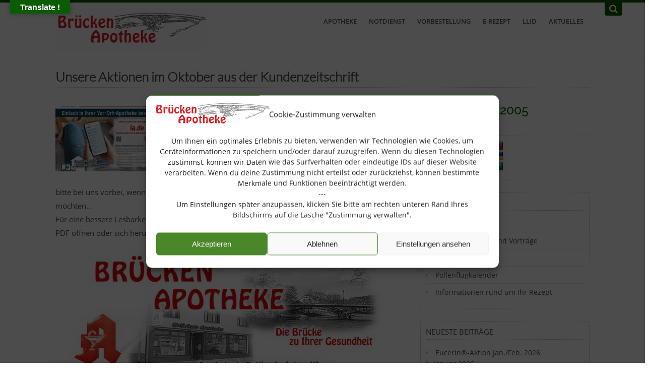

--- FILE ---
content_type: text/html; charset=UTF-8
request_url: https://www.brueckenapotheke.de/unsere-aktionen-im-oktober-aus-der-kundenzeitschrift-2/
body_size: 12293
content:
<!DOCTYPE HTML><html xmlns="http://www.w3.org/1999/xhtml" lang="de"><head><meta http-equiv="Content-Type" content="text/html; charset=UTF-8" /><meta http-equiv="X-UA-Compatible" content="IE=edge" /><meta name="viewport" content="width=device-width, initial-scale=1" /><link rel="pingback" href="https://www.brueckenapotheke.de/xmlrpc.php" /><title>Unsere Aktionen im Oktober aus der Kundenzeitschrift &#8211; Brücken Apotheke Roßwein</title><meta name='robots' content='max-image-preview:large' /><link rel='dns-prefetch' href='//translate.google.com' /><link rel="alternate" type="application/rss+xml" title="Brücken Apotheke Roßwein &raquo; Feed" href="https://www.brueckenapotheke.de/feed/" /><link rel="alternate" title="oEmbed (JSON)" type="application/json+oembed" href="https://www.brueckenapotheke.de/wp-json/oembed/1.0/embed?url=https%3A%2F%2Fwww.brueckenapotheke.de%2Funsere-aktionen-im-oktober-aus-der-kundenzeitschrift-2%2F" /><link rel="alternate" title="oEmbed (XML)" type="text/xml+oembed" href="https://www.brueckenapotheke.de/wp-json/oembed/1.0/embed?url=https%3A%2F%2Fwww.brueckenapotheke.de%2Funsere-aktionen-im-oktober-aus-der-kundenzeitschrift-2%2F&#038;format=xml" /><style id='wp-img-auto-sizes-contain-inline-css' type='text/css'>img:is([sizes=auto i],[sizes^="auto," i]){contain-intrinsic-size:3000px 1500px}
/*# sourceURL=wp-img-auto-sizes-contain-inline-css */</style><link rel='stylesheet' id='layerslider-css' href='https://www.brueckenapotheke.de/wp-content/cache/autoptimize/css/autoptimize_single_a09ee48c4136fa3d0103f7bb4f86ca6b.css?ver=8.1.2' type='text/css' media='all' /><style id='wp-block-library-inline-css' type='text/css'>:root{--wp-block-synced-color:#7a00df;--wp-block-synced-color--rgb:122,0,223;--wp-bound-block-color:var(--wp-block-synced-color);--wp-editor-canvas-background:#ddd;--wp-admin-theme-color:#007cba;--wp-admin-theme-color--rgb:0,124,186;--wp-admin-theme-color-darker-10:#006ba1;--wp-admin-theme-color-darker-10--rgb:0,107,160.5;--wp-admin-theme-color-darker-20:#005a87;--wp-admin-theme-color-darker-20--rgb:0,90,135;--wp-admin-border-width-focus:2px}@media (min-resolution:192dpi){:root{--wp-admin-border-width-focus:1.5px}}.wp-element-button{cursor:pointer}:root .has-very-light-gray-background-color{background-color:#eee}:root .has-very-dark-gray-background-color{background-color:#313131}:root .has-very-light-gray-color{color:#eee}:root .has-very-dark-gray-color{color:#313131}:root .has-vivid-green-cyan-to-vivid-cyan-blue-gradient-background{background:linear-gradient(135deg,#00d084,#0693e3)}:root .has-purple-crush-gradient-background{background:linear-gradient(135deg,#34e2e4,#4721fb 50%,#ab1dfe)}:root .has-hazy-dawn-gradient-background{background:linear-gradient(135deg,#faaca8,#dad0ec)}:root .has-subdued-olive-gradient-background{background:linear-gradient(135deg,#fafae1,#67a671)}:root .has-atomic-cream-gradient-background{background:linear-gradient(135deg,#fdd79a,#004a59)}:root .has-nightshade-gradient-background{background:linear-gradient(135deg,#330968,#31cdcf)}:root .has-midnight-gradient-background{background:linear-gradient(135deg,#020381,#2874fc)}:root{--wp--preset--font-size--normal:16px;--wp--preset--font-size--huge:42px}.has-regular-font-size{font-size:1em}.has-larger-font-size{font-size:2.625em}.has-normal-font-size{font-size:var(--wp--preset--font-size--normal)}.has-huge-font-size{font-size:var(--wp--preset--font-size--huge)}.has-text-align-center{text-align:center}.has-text-align-left{text-align:left}.has-text-align-right{text-align:right}.has-fit-text{white-space:nowrap!important}#end-resizable-editor-section{display:none}.aligncenter{clear:both}.items-justified-left{justify-content:flex-start}.items-justified-center{justify-content:center}.items-justified-right{justify-content:flex-end}.items-justified-space-between{justify-content:space-between}.screen-reader-text{border:0;clip-path:inset(50%);height:1px;margin:-1px;overflow:hidden;padding:0;position:absolute;width:1px;word-wrap:normal!important}.screen-reader-text:focus{background-color:#ddd;clip-path:none;color:#444;display:block;font-size:1em;height:auto;left:5px;line-height:normal;padding:15px 23px 14px;text-decoration:none;top:5px;width:auto;z-index:100000}html :where(.has-border-color){border-style:solid}html :where([style*=border-top-color]){border-top-style:solid}html :where([style*=border-right-color]){border-right-style:solid}html :where([style*=border-bottom-color]){border-bottom-style:solid}html :where([style*=border-left-color]){border-left-style:solid}html :where([style*=border-width]){border-style:solid}html :where([style*=border-top-width]){border-top-style:solid}html :where([style*=border-right-width]){border-right-style:solid}html :where([style*=border-bottom-width]){border-bottom-style:solid}html :where([style*=border-left-width]){border-left-style:solid}html :where(img[class*=wp-image-]){height:auto;max-width:100%}:where(figure){margin:0 0 1em}html :where(.is-position-sticky){--wp-admin--admin-bar--position-offset:var(--wp-admin--admin-bar--height,0px)}@media screen and (max-width:600px){html :where(.is-position-sticky){--wp-admin--admin-bar--position-offset:0px}}

/*# sourceURL=wp-block-library-inline-css */</style><style id='global-styles-inline-css' type='text/css'>:root{--wp--preset--aspect-ratio--square: 1;--wp--preset--aspect-ratio--4-3: 4/3;--wp--preset--aspect-ratio--3-4: 3/4;--wp--preset--aspect-ratio--3-2: 3/2;--wp--preset--aspect-ratio--2-3: 2/3;--wp--preset--aspect-ratio--16-9: 16/9;--wp--preset--aspect-ratio--9-16: 9/16;--wp--preset--color--black: #000000;--wp--preset--color--cyan-bluish-gray: #abb8c3;--wp--preset--color--white: #ffffff;--wp--preset--color--pale-pink: #f78da7;--wp--preset--color--vivid-red: #cf2e2e;--wp--preset--color--luminous-vivid-orange: #ff6900;--wp--preset--color--luminous-vivid-amber: #fcb900;--wp--preset--color--light-green-cyan: #7bdcb5;--wp--preset--color--vivid-green-cyan: #00d084;--wp--preset--color--pale-cyan-blue: #8ed1fc;--wp--preset--color--vivid-cyan-blue: #0693e3;--wp--preset--color--vivid-purple: #9b51e0;--wp--preset--gradient--vivid-cyan-blue-to-vivid-purple: linear-gradient(135deg,rgb(6,147,227) 0%,rgb(155,81,224) 100%);--wp--preset--gradient--light-green-cyan-to-vivid-green-cyan: linear-gradient(135deg,rgb(122,220,180) 0%,rgb(0,208,130) 100%);--wp--preset--gradient--luminous-vivid-amber-to-luminous-vivid-orange: linear-gradient(135deg,rgb(252,185,0) 0%,rgb(255,105,0) 100%);--wp--preset--gradient--luminous-vivid-orange-to-vivid-red: linear-gradient(135deg,rgb(255,105,0) 0%,rgb(207,46,46) 100%);--wp--preset--gradient--very-light-gray-to-cyan-bluish-gray: linear-gradient(135deg,rgb(238,238,238) 0%,rgb(169,184,195) 100%);--wp--preset--gradient--cool-to-warm-spectrum: linear-gradient(135deg,rgb(74,234,220) 0%,rgb(151,120,209) 20%,rgb(207,42,186) 40%,rgb(238,44,130) 60%,rgb(251,105,98) 80%,rgb(254,248,76) 100%);--wp--preset--gradient--blush-light-purple: linear-gradient(135deg,rgb(255,206,236) 0%,rgb(152,150,240) 100%);--wp--preset--gradient--blush-bordeaux: linear-gradient(135deg,rgb(254,205,165) 0%,rgb(254,45,45) 50%,rgb(107,0,62) 100%);--wp--preset--gradient--luminous-dusk: linear-gradient(135deg,rgb(255,203,112) 0%,rgb(199,81,192) 50%,rgb(65,88,208) 100%);--wp--preset--gradient--pale-ocean: linear-gradient(135deg,rgb(255,245,203) 0%,rgb(182,227,212) 50%,rgb(51,167,181) 100%);--wp--preset--gradient--electric-grass: linear-gradient(135deg,rgb(202,248,128) 0%,rgb(113,206,126) 100%);--wp--preset--gradient--midnight: linear-gradient(135deg,rgb(2,3,129) 0%,rgb(40,116,252) 100%);--wp--preset--font-size--small: 13px;--wp--preset--font-size--medium: 20px;--wp--preset--font-size--large: 36px;--wp--preset--font-size--x-large: 42px;--wp--preset--spacing--20: 0.44rem;--wp--preset--spacing--30: 0.67rem;--wp--preset--spacing--40: 1rem;--wp--preset--spacing--50: 1.5rem;--wp--preset--spacing--60: 2.25rem;--wp--preset--spacing--70: 3.38rem;--wp--preset--spacing--80: 5.06rem;--wp--preset--shadow--natural: 6px 6px 9px rgba(0, 0, 0, 0.2);--wp--preset--shadow--deep: 12px 12px 50px rgba(0, 0, 0, 0.4);--wp--preset--shadow--sharp: 6px 6px 0px rgba(0, 0, 0, 0.2);--wp--preset--shadow--outlined: 6px 6px 0px -3px rgb(255, 255, 255), 6px 6px rgb(0, 0, 0);--wp--preset--shadow--crisp: 6px 6px 0px rgb(0, 0, 0);}:where(.is-layout-flex){gap: 0.5em;}:where(.is-layout-grid){gap: 0.5em;}body .is-layout-flex{display: flex;}.is-layout-flex{flex-wrap: wrap;align-items: center;}.is-layout-flex > :is(*, div){margin: 0;}body .is-layout-grid{display: grid;}.is-layout-grid > :is(*, div){margin: 0;}:where(.wp-block-columns.is-layout-flex){gap: 2em;}:where(.wp-block-columns.is-layout-grid){gap: 2em;}:where(.wp-block-post-template.is-layout-flex){gap: 1.25em;}:where(.wp-block-post-template.is-layout-grid){gap: 1.25em;}.has-black-color{color: var(--wp--preset--color--black) !important;}.has-cyan-bluish-gray-color{color: var(--wp--preset--color--cyan-bluish-gray) !important;}.has-white-color{color: var(--wp--preset--color--white) !important;}.has-pale-pink-color{color: var(--wp--preset--color--pale-pink) !important;}.has-vivid-red-color{color: var(--wp--preset--color--vivid-red) !important;}.has-luminous-vivid-orange-color{color: var(--wp--preset--color--luminous-vivid-orange) !important;}.has-luminous-vivid-amber-color{color: var(--wp--preset--color--luminous-vivid-amber) !important;}.has-light-green-cyan-color{color: var(--wp--preset--color--light-green-cyan) !important;}.has-vivid-green-cyan-color{color: var(--wp--preset--color--vivid-green-cyan) !important;}.has-pale-cyan-blue-color{color: var(--wp--preset--color--pale-cyan-blue) !important;}.has-vivid-cyan-blue-color{color: var(--wp--preset--color--vivid-cyan-blue) !important;}.has-vivid-purple-color{color: var(--wp--preset--color--vivid-purple) !important;}.has-black-background-color{background-color: var(--wp--preset--color--black) !important;}.has-cyan-bluish-gray-background-color{background-color: var(--wp--preset--color--cyan-bluish-gray) !important;}.has-white-background-color{background-color: var(--wp--preset--color--white) !important;}.has-pale-pink-background-color{background-color: var(--wp--preset--color--pale-pink) !important;}.has-vivid-red-background-color{background-color: var(--wp--preset--color--vivid-red) !important;}.has-luminous-vivid-orange-background-color{background-color: var(--wp--preset--color--luminous-vivid-orange) !important;}.has-luminous-vivid-amber-background-color{background-color: var(--wp--preset--color--luminous-vivid-amber) !important;}.has-light-green-cyan-background-color{background-color: var(--wp--preset--color--light-green-cyan) !important;}.has-vivid-green-cyan-background-color{background-color: var(--wp--preset--color--vivid-green-cyan) !important;}.has-pale-cyan-blue-background-color{background-color: var(--wp--preset--color--pale-cyan-blue) !important;}.has-vivid-cyan-blue-background-color{background-color: var(--wp--preset--color--vivid-cyan-blue) !important;}.has-vivid-purple-background-color{background-color: var(--wp--preset--color--vivid-purple) !important;}.has-black-border-color{border-color: var(--wp--preset--color--black) !important;}.has-cyan-bluish-gray-border-color{border-color: var(--wp--preset--color--cyan-bluish-gray) !important;}.has-white-border-color{border-color: var(--wp--preset--color--white) !important;}.has-pale-pink-border-color{border-color: var(--wp--preset--color--pale-pink) !important;}.has-vivid-red-border-color{border-color: var(--wp--preset--color--vivid-red) !important;}.has-luminous-vivid-orange-border-color{border-color: var(--wp--preset--color--luminous-vivid-orange) !important;}.has-luminous-vivid-amber-border-color{border-color: var(--wp--preset--color--luminous-vivid-amber) !important;}.has-light-green-cyan-border-color{border-color: var(--wp--preset--color--light-green-cyan) !important;}.has-vivid-green-cyan-border-color{border-color: var(--wp--preset--color--vivid-green-cyan) !important;}.has-pale-cyan-blue-border-color{border-color: var(--wp--preset--color--pale-cyan-blue) !important;}.has-vivid-cyan-blue-border-color{border-color: var(--wp--preset--color--vivid-cyan-blue) !important;}.has-vivid-purple-border-color{border-color: var(--wp--preset--color--vivid-purple) !important;}.has-vivid-cyan-blue-to-vivid-purple-gradient-background{background: var(--wp--preset--gradient--vivid-cyan-blue-to-vivid-purple) !important;}.has-light-green-cyan-to-vivid-green-cyan-gradient-background{background: var(--wp--preset--gradient--light-green-cyan-to-vivid-green-cyan) !important;}.has-luminous-vivid-amber-to-luminous-vivid-orange-gradient-background{background: var(--wp--preset--gradient--luminous-vivid-amber-to-luminous-vivid-orange) !important;}.has-luminous-vivid-orange-to-vivid-red-gradient-background{background: var(--wp--preset--gradient--luminous-vivid-orange-to-vivid-red) !important;}.has-very-light-gray-to-cyan-bluish-gray-gradient-background{background: var(--wp--preset--gradient--very-light-gray-to-cyan-bluish-gray) !important;}.has-cool-to-warm-spectrum-gradient-background{background: var(--wp--preset--gradient--cool-to-warm-spectrum) !important;}.has-blush-light-purple-gradient-background{background: var(--wp--preset--gradient--blush-light-purple) !important;}.has-blush-bordeaux-gradient-background{background: var(--wp--preset--gradient--blush-bordeaux) !important;}.has-luminous-dusk-gradient-background{background: var(--wp--preset--gradient--luminous-dusk) !important;}.has-pale-ocean-gradient-background{background: var(--wp--preset--gradient--pale-ocean) !important;}.has-electric-grass-gradient-background{background: var(--wp--preset--gradient--electric-grass) !important;}.has-midnight-gradient-background{background: var(--wp--preset--gradient--midnight) !important;}.has-small-font-size{font-size: var(--wp--preset--font-size--small) !important;}.has-medium-font-size{font-size: var(--wp--preset--font-size--medium) !important;}.has-large-font-size{font-size: var(--wp--preset--font-size--large) !important;}.has-x-large-font-size{font-size: var(--wp--preset--font-size--x-large) !important;}
/*# sourceURL=global-styles-inline-css */</style><style id='classic-theme-styles-inline-css' type='text/css'>/*! This file is auto-generated */
.wp-block-button__link{color:#fff;background-color:#32373c;border-radius:9999px;box-shadow:none;text-decoration:none;padding:calc(.667em + 2px) calc(1.333em + 2px);font-size:1.125em}.wp-block-file__button{background:#32373c;color:#fff;text-decoration:none}
/*# sourceURL=/wp-includes/css/classic-themes.min.css */</style><link rel='stylesheet' id='google-language-translator-css' href='https://www.brueckenapotheke.de/wp-content/cache/autoptimize/css/autoptimize_single_f3bd90ed9190418715605b8aaa05debd.css?ver=6.0.20' type='text/css' media='' /><link rel='stylesheet' id='glt-toolbar-styles-css' href='https://www.brueckenapotheke.de/wp-content/cache/autoptimize/css/autoptimize_single_00e7963b92387d2483ebe810f453d32e.css?ver=6.0.20' type='text/css' media='' /><link rel='stylesheet' id='cmplz-general-css' href='https://www.brueckenapotheke.de/wp-content/plugins/complianz-gdpr/assets/css/cookieblocker.min.css?ver=1766443839' type='text/css' media='all' /><link rel='stylesheet' id='themestyle-css' href='https://www.brueckenapotheke.de/wp-content/cache/autoptimize/css/autoptimize_single_2ceded9e21f9f63977130c53f64bf726.css?ver=2.3.3' type='text/css' media='all' /><link rel='stylesheet' id='customstyle-css' href='https://www.brueckenapotheke.de/?custom-content=css&#038;ver=1.0.1' type='text/css' media='all' /><link rel='stylesheet' id='dashicons-css' href='https://www.brueckenapotheke.de/wp-includes/css/dashicons.min.css?ver=6.9' type='text/css' media='all' /><link rel='stylesheet' id='thickbox-css' href='https://www.brueckenapotheke.de/wp-content/cache/autoptimize/css/autoptimize_single_51f1b9b248d1b014ccffb331aaeb765d.css?ver=6.9' type='text/css' media='all' /> <script type="text/javascript" async src="https://www.brueckenapotheke.de/wp-content/plugins/burst-statistics/assets/js/timeme/timeme.min.js?ver=1767598403" id="burst-timeme-js"></script> <script type="text/javascript" async src="https://www.brueckenapotheke.de/wp-content/uploads/burst/js/burst.min.js?ver=1769193853" id="burst-js"></script> <script type="text/javascript" src="https://www.brueckenapotheke.de/wp-includes/js/jquery/jquery.min.js?ver=3.7.1" id="jquery-core-js"></script> <script type="text/javascript" src="https://www.brueckenapotheke.de/wp-includes/js/jquery/jquery-migrate.min.js?ver=3.4.1" id="jquery-migrate-js"></script> <script type="text/javascript" id="layerslider-utils-js-extra">var LS_Meta = {"v":"8.1.2","fixGSAP":"1"};
//# sourceURL=layerslider-utils-js-extra</script> <script type="text/javascript" src="https://www.brueckenapotheke.de/wp-content/plugins/LayerSlider/assets/static/layerslider/js/layerslider.utils.js?ver=8.1.2" id="layerslider-utils-js"></script> <script type="text/javascript" src="https://www.brueckenapotheke.de/wp-content/plugins/LayerSlider/assets/static/layerslider/js/layerslider.kreaturamedia.jquery.js?ver=8.1.2" id="layerslider-js"></script> <script type="text/javascript" src="https://www.brueckenapotheke.de/wp-content/plugins/LayerSlider/assets/static/layerslider/js/layerslider.transitions.js?ver=8.1.2" id="layerslider-transitions-js"></script> <script type="text/javascript" src="https://www.brueckenapotheke.de/wp-content/themes/bo-medicus/js/viewportcheck.js?ver=1.0.1" id="wpc-js"></script> <meta name="generator" content="Powered by LayerSlider 8.1.2 - Build Heros, Sliders, and Popups. Create Animations and Beautiful, Rich Web Content as Easy as Never Before on WordPress." /><link rel="https://api.w.org/" href="https://www.brueckenapotheke.de/wp-json/" /><link rel="alternate" title="JSON" type="application/json" href="https://www.brueckenapotheke.de/wp-json/wp/v2/posts/4230" /><link rel="EditURI" type="application/rsd+xml" title="RSD" href="https://www.brueckenapotheke.de/xmlrpc.php?rsd" /><meta name="generator" content="WordPress 6.9" /><link rel="canonical" href="https://www.brueckenapotheke.de/unsere-aktionen-im-oktober-aus-der-kundenzeitschrift-2/" /><link rel='shortlink' href='https://www.brueckenapotheke.de/?p=4230' /><style>.goog-te-gadget{margin-top:2px!important;}p.hello{font-size:12px;color:#666;}div.skiptranslate.goog-te-gadget{display:inline!important;}#google_language_translator{clear:both;}#flags{width:165px;}#flags a{display:inline-block;margin-right:2px;}#google_language_translator a{display:none!important;}div.skiptranslate.goog-te-gadget{display:inline!important;}.goog-te-gadget{color:transparent!important;}.goog-te-gadget{font-size:0px!important;}.goog-branding{display:none;}.goog-tooltip{display: none!important;}.goog-tooltip:hover{display: none!important;}.goog-text-highlight{background-color:transparent!important;border:none!important;box-shadow:none!important;}#google_language_translator{display:none;}#google_language_translator select.goog-te-combo{color:#ffffff;}div.skiptranslate{display:none!important;}body{top:0px!important;}#goog-gt-{display:none!important;}font font{background-color:transparent!important;box-shadow:none!important;position:initial!important;}#glt-translate-trigger{bottom:auto;top:0;left:20px;right:auto;}.tool-container.tool-top{top:50px!important;bottom:auto!important;}.tool-container.tool-top .arrow{border-color:transparent transparent #d0cbcb;top:-14px;}#glt-translate-trigger > span{color:#ffffff;}#glt-translate-trigger{background:#0b5c00;}#google_language_translator .goog-te-gadget .goog-te-combo{background:#dd3333;border:0!important;}</style><style>.cmplz-hidden {
					display: none !important;
				}</style></head><body data-cmplz=1 class="wp-singular post-template-default single single-post postid-4230 single-format-standard wp-theme-bo-medicus" data-burst_id="4230" data-burst_type="post"> <a name="sc" id="sc"></a><div class="superwrap"><div class="wrapper search"><div class="content"><div class="searchbox" style="display:none;"><form method="get" id="searchform" action="https://www.brueckenapotheke.de/"> <input type="text" value="" placeholder="Enter a keyword" name="s" id="searchinput" /> <input type="submit" id="searchsubmit" value="Search" /><div class="clear"></div></form></div></div></div><div class="topline"> <a href="#" class="opensearch" title="Search" aria-label="Search"><i class="icon-search"></i></a></div><div class="fullwidth"><div class="wrapper"><header id="header" style="background:#fff url() top right no-repeat;"><section class="content"><div class="header-left"><div class="logo"> <a href="https://www.brueckenapotheke.de/" title="Homepage"><img src="https://www.brueckenapotheke.de/wp-content/uploads/Logo-Website-Apotheke_420x120.jpg" alt="" /></a></div></div><div class="header-right"> <a class="toggleMenu" href="#" title="MENU"> <span><i class="icon-menu"></i></span></a><nav id="topmenu"><div class="menu-hauptmenue-container"><ul id="menu-hauptmenue" class="nav clearfix"><li id="menu-item-727" class="menu-item menu-item-type-custom menu-item-object-custom menu-item-has-children menu-item-727"><a href="#">APOTHEKE</a><ul class="sub-menu"><li id="menu-item-214" class="menu-item menu-item-type-post_type menu-item-object-page menu-item-214"><a href="https://www.brueckenapotheke.de/team/">Team</a></li><li id="menu-item-6777" class="menu-item menu-item-type-post_type menu-item-object-page menu-item-6777"><a href="https://www.brueckenapotheke.de/kontakt/">Kontakt</a></li><li id="menu-item-212" class="menu-item menu-item-type-post_type menu-item-object-page menu-item-212"><a href="https://www.brueckenapotheke.de/leistungen/">Leistungen &#038; Service</a></li><li id="menu-item-6189" class="menu-item menu-item-type-post_type menu-item-object-page menu-item-6189"><a href="https://www.brueckenapotheke.de/pharmazeutische-dienstleistungen/">Pharmazeutische Dienstleistungen</a></li><li id="menu-item-761" class="menu-item menu-item-type-post_type menu-item-object-page menu-item-761"><a href="https://www.brueckenapotheke.de/stellenangebote/">Stellenangebote !</a></li><li id="menu-item-1351" class="menu-item menu-item-type-post_type menu-item-object-page menu-item-privacy-policy menu-item-1351"><a rel="privacy-policy" href="https://www.brueckenapotheke.de/datenschutz/">Datenschutz</a></li><li id="menu-item-5953" class="menu-item menu-item-type-post_type menu-item-object-page menu-item-5953"><a href="https://www.brueckenapotheke.de/cookie-richtlinie-eu/">Cookie-Richtlinie (EU)</a></li><li id="menu-item-1494" class="menu-item menu-item-type-post_type menu-item-object-page menu-item-1494"><a href="https://www.brueckenapotheke.de/impressum/">Impressum</a></li></ul></li><li id="menu-item-571" class="menu-item menu-item-type-post_type menu-item-object-page menu-item-571"><a href="https://www.brueckenapotheke.de/notdienst/">NOTDIENST</a></li><li id="menu-item-628" class="menu-item menu-item-type-post_type menu-item-object-page menu-item-628"><a href="https://www.brueckenapotheke.de/medikamente-vorbestellen/">VORBESTELLUNG</a></li><li id="menu-item-6250" class="menu-item menu-item-type-post_type menu-item-object-post menu-item-6250"><a href="https://www.brueckenapotheke.de/e-zezept-app/">E-REZEPT</a></li><li id="menu-item-895" class="menu-item menu-item-type-custom menu-item-object-custom menu-item-has-children menu-item-895"><a href="#">LLID</a><ul class="sub-menu"><li id="menu-item-887" class="menu-item menu-item-type-post_type menu-item-object-page menu-item-887"><a href="https://www.brueckenapotheke.de/leichter-leben-in-deutschland/">Genussvoll abnehmen</a></li><li id="menu-item-873" class="menu-item menu-item-type-post_type menu-item-object-page menu-item-873"><a href="https://www.brueckenapotheke.de/genanalyse/">Genanalyse</a></li><li id="menu-item-878" class="menu-item menu-item-type-post_type menu-item-object-page menu-item-878"><a href="https://www.brueckenapotheke.de/abnehmscout/">Abnehmscout</a></li><li id="menu-item-881" class="menu-item menu-item-type-post_type menu-item-object-page menu-item-881"><a href="https://www.brueckenapotheke.de/plan31/">Plan31</a></li><li id="menu-item-1041" class="menu-item menu-item-type-post_type menu-item-object-page menu-item-1041"><a href="https://www.brueckenapotheke.de/happy-abnehmen/">Happy Abnehmen</a></li></ul></li><li id="menu-item-935" class="menu-item menu-item-type-custom menu-item-object-custom menu-item-has-children menu-item-935"><a href="#">AKTUELLES</a><ul class="sub-menu"><li id="menu-item-1054" class="menu-item menu-item-type-taxonomy menu-item-object-category menu-item-1054"><a href="https://www.brueckenapotheke.de/category/aktuelles/">Aktuelles Aktionen</a></li><li id="menu-item-1344" class="menu-item menu-item-type-taxonomy menu-item-object-category menu-item-1344"><a href="https://www.brueckenapotheke.de/category/veranstaltungen-und-vortraege/">Veranstaltungen &#038; Vorträge</a></li><li id="menu-item-4091" class="menu-item menu-item-type-taxonomy menu-item-object-category menu-item-4091"><a href="https://www.brueckenapotheke.de/category/faq/">Häufig gestellte Fragen (FAQ)</a></li><li id="menu-item-861" class="menu-item menu-item-type-post_type menu-item-object-page menu-item-861"><a href="https://www.brueckenapotheke.de/pollenflugkalender/">Pollenflugkalender</a></li></ul></li></ul></div></nav><div class="clear"></div></div><div class="clear"></div></section></header></div><div class="wrapper"><div class="content page-content"><div id="post-4230" class="post-4230 post type-post status-publish format-standard has-post-thumbnail hentry category-aussortierte-kundenzeitschriften tag-aktuelle-aktionen tag-kundenzeitschrift"><header><h1 class="pagetitle">Unsere Aktionen im Oktober aus der Kundenzeitschrift</h1></header><div class="col-ttc"><article><div class="blogthumb"><img width="220" height="130" src="https://www.brueckenapotheke.de/wp-content/uploads/ipa_2020-10_Seite_1-220x130.jpg" class="attachment-blog-thumb size-blog-thumb wp-post-image" alt="" decoding="async" /></div><p>Aktuelle Verkaufsaktionen aus unserer jeden Monat erscheinenden Kundenzeitschrift, exklusiv nur bei uns. Sie erscheint immer am Monatsanfang und kann von ihnen als Kunden ausschließlich bei uns vor Ort abgeholt werden.<br /> Aus urheberrechtlichen Gründen dürfen nur die aktuellen Angebote an dieser Stelle veröffentlichen. Kommen sie also bitte bei uns vorbei, wenn sie das komplette Exemplar unserer aktuellen Kundenzeitschrift haben möchten&#8230;<br /> Für eine bessere Lesbarkeit hier auf der Website können sie durch einen Klick auf die Bilder das PDF öffnen oder sich herunterladen.<br /> <a href="https://www.brueckenapotheke.de/wp-content/uploads/ipa_2020-10.pdf"><img fetchpriority="high" decoding="async" class="alignright size-large wp-image-1502" src="https://www.brueckenapotheke.de/wp-content/uploads/ipa_2020-10_Seite_1.jpg" alt="" width="1150" height="1610" /></a><br /> <a href="https://www.brueckenapotheke.de/wp-content/uploads/ipa_2020-10.pdf"><img decoding="async" class="alignright size-large wp-image-1503" src="https://www.brueckenapotheke.de/wp-content/uploads/ipa_2020-10_Seite_2.jpg" alt="" width="1150" height="1610" /></a></p></article><div class="clear"></div><div class="meta-category"> </span> <span class="postdate">1. Oktober 2020</span> | <span class="meta">Category:</span> <a href="https://www.brueckenapotheke.de/category/vergangene-aktionen/aussortierte-kundenzeitschriften/" rel="category tag">Aussortierte Kundenzeitschriften</a> <br /> Schlagwörter: <a href="https://www.brueckenapotheke.de/tag/aktuelle-aktionen/" rel="tag">Aktuelle Aktionen</a>, <a href="https://www.brueckenapotheke.de/tag/kundenzeitschrift/" rel="tag">Kundenzeitschrift</a></div><div class="page-nav"><div class="left"><strong>&laquo; <a href="https://www.brueckenapotheke.de/unsere-aktionen-im-september-aus-der-kundenzeitschrift-2/" rel="prev">Unsere Aktionen im September aus der Kundenzeitschrift</a></strong></div><div class="right"><strong><a href="https://www.brueckenapotheke.de/unsere-aktionen-im-november-aus-der-kundenzeitschrift-2/" rel="next">Unsere Aktionen im November aus der Kundenzeitschrift</a> &raquo;</strong></div><div class="clear"></div></div></div></div><div class="col-otc cr"><aside id="sidebar"><div class="sidebarphone clearfix"><div class="spphone"><i class="icon-phone-squared"></i><div class="clnumber">034322 42005</div></div></div><div class="sidebarbox"><div id="flags" class="size24"><ul id="sortable" class="ui-sortable" style="float:left"><li id="German"><a href="#" title="German" class="nturl notranslate de flag German"></a></li><li id="English"><a href="#" title="English" class="nturl notranslate en flag English"></a></li><li id="Czech"><a href="#" title="Czech" class="nturl notranslate cs flag Czech"></a></li><li id="Slovak"><a href="#" title="Slovak" class="nturl notranslate sk flag Slovak"></a></li><li id="Polish"><a href="#" title="Polish" class="nturl notranslate pl flag Polish"></a></li><li id="Italian"><a href="#" title="Italian" class="nturl notranslate it flag Italian"></a></li><li id="French"><a href="#" title="French" class="nturl notranslate fr flag French"></a></li><li id="Spanish"><a href="#" title="Spanish" class="nturl notranslate es flag Spanish"></a></li><li id="Hungarian"><a href="#" title="Hungarian" class="nturl notranslate hu flag Hungarian"></a></li><li id="Greek"><a href="#" title="Greek" class="nturl notranslate el flag Greek"></a></li><li id="Slovenian"><a href="#" title="Slovenian" class="nturl notranslate sl flag Slovenian"></a></li><li id="Ukrainian"><a href="#" title="Ukrainian" class="nturl notranslate uk flag Ukrainian"></a></li><li id="Russian"><a href="#" title="Russian" class="nturl notranslate ru flag Russian"></a></li><li id="Belarusian"><a href="#" title="Belarusian" class="nturl notranslate be flag Belarusian"></a></li><li id="Turkish"><a href="#" title="Turkish" class="nturl notranslate tr flag Turkish"></a></li><li id="Kurdish"><a href="#" title="Kurdish" class="nturl notranslate ku flag Kurdish"></a></li><li id="Hebrew"><a href="#" title="Hebrew" class="nturl notranslate iw flag Hebrew"></a></li><li id="Arabic"><a href="#" title="Arabic" class="nturl notranslate ar flag Arabic"></a></li></ul></div><div id="google_language_translator" class="default-language-de"></div></div><div class="sidebarbox"><div class="widgettitle">Informationen</div><div class="menu-aktuelles-container"><ul id="menu-aktuelles" class="menu"><li id="menu-item-1053" class="menu-item menu-item-type-taxonomy menu-item-object-category menu-item-1053"><a href="https://www.brueckenapotheke.de/category/aktuelles/">Aktuelle Aktionen</a></li><li id="menu-item-1510" class="menu-item menu-item-type-taxonomy menu-item-object-category menu-item-1510"><a href="https://www.brueckenapotheke.de/category/veranstaltungen-und-vortraege/">Veranstaltungen und Vorträge</a></li><li id="menu-item-4178" class="menu-item menu-item-type-post_type menu-item-object-post menu-item-4178"><a href="https://www.brueckenapotheke.de/e-zezept-app/">E-Rezept &#038; Apps</a></li><li id="menu-item-859" class="menu-item menu-item-type-post_type menu-item-object-page menu-item-859"><a href="https://www.brueckenapotheke.de/pollenflugkalender/">Pollenflugkalender</a></li><li id="menu-item-753" class="menu-item menu-item-type-post_type menu-item-object-post menu-item-753"><a href="https://www.brueckenapotheke.de/rezeptinfo/">Informationen rund um Ihr Rezept</a></li></ul></div></div><div class="sidebarbox"><div class="widgettitle">Neueste Beiträge</div><ul><li> <a href="https://www.brueckenapotheke.de/eucerin-aktion-2026/">Eucerin®-Aktion Jan./Feb. 2026</a> <span class="post-date">1. Januar 2026</span></li><li> <a href="https://www.brueckenapotheke.de/stellenangebote/">Aktuelle Stellenangebote &#8211; Jetzt bewerben !</a> <span class="post-date">1. Januar 2026</span></li></ul></div><div class="sidebarbox"><div class="widgettitle">Kategorien</div><ul><li class="cat-item cat-item-1"><a href="https://www.brueckenapotheke.de/category/aktuelles/">Aktuelles</a></li><li class="cat-item cat-item-18"><a href="https://www.brueckenapotheke.de/category/faq/">Häufig gestellte Fragen (FAQ)</a></li><li class="cat-item cat-item-32"><a href="https://www.brueckenapotheke.de/category/rabattierte-verkaufsaktionen/">Rabattierte Verkaufsaktionen</a><ul class='children'><li class="cat-item cat-item-46"><a href="https://www.brueckenapotheke.de/category/rabattierte-verkaufsaktionen/zeitlich-begrenzte-aktionen/">Zeitlich begrenzte Aktionen</a></li></ul></li><li class="cat-item cat-item-37"><a href="https://www.brueckenapotheke.de/category/stellenangebote/">Stellenangebote</a></li><li class="cat-item cat-item-65"><a href="https://www.brueckenapotheke.de/category/vergangene-aktionen/">Vergangene Aktionen</a><ul class='children'><li class="cat-item cat-item-67"><a href="https://www.brueckenapotheke.de/category/vergangene-aktionen/aussortierte-kundenzeitschriften/">Aussortierte Kundenzeitschriften</a></li></ul></li></ul></div><div class="sidebarbox"><div class="widgettitle"><a class="rsswidget rss-widget-feed" href="https://www.aponet.de/rss/news.xml"><img class="rss-widget-icon" style="border:0" width="14" height="14" src="https://www.brueckenapotheke.de/wp-includes/images/rss.png" alt="RSS" loading="lazy" /></a> <a class="rsswidget rss-widget-title" href="https://www.aponet.de/">Ausgewählte Themen &#038; News</a></div><ul><li><a class='rsswidget' href='https://www.aponet.de/artikel/digitale-aufgaben-fuer-apotheken-ab-2026-epa-und-telemedizin-32679'>Digitale Aufgaben für Apotheken ab 2026: ePA und Telemedizin</a> <span class="rss-date">23. Januar 2026</span><div class="rssSummary">Mehr digitale Services vor Ort: Welche Aufgaben Apotheken künftig übernehmen sollen und was das für Patientinnen und Patienten bedeutet.</div></li><li><a class='rsswidget' href='https://www.aponet.de/artikel/heisshunger-das-steckt-dahinter-und-so-laesst-er-sich-vermeiden-32678'>Heißhunger: Das steckt dahinter und so lässt er sich vermeiden</a> <span class="rss-date">23. Januar 2026</span><div class="rssSummary">Was löst Heißhunger aus? Das Bundeszentrum für Ernährung erklärt, welche Rolle Ernährung, Trinken und Essrhythmus dabei spielen.</div></li></ul></div><div class="sidebarbox"><a href="https://ihreapotheken.de/apotheke/Brücken-Apotheke-Roßwein-04741-16398" target="_blank"><img width="500" height="190" src="https://www.brueckenapotheke.de/wp-content/uploads/IhreApotheke_logo_500x190.png" class="image wp-image-4183  attachment-full size-full" alt="" style="max-width: 100%; height: auto;" decoding="async" loading="lazy" srcset="https://www.brueckenapotheke.de/wp-content/uploads/IhreApotheke_logo_500x190.png 500w, https://www.brueckenapotheke.de/wp-content/uploads/IhreApotheke_logo_500x190-300x114.png 300w, https://www.brueckenapotheke.de/wp-content/uploads/IhreApotheke_logo_500x190-150x57.png 150w" sizes="auto, (max-width: 500px) 100vw, 500px" /></a></div><div class="sidebarbox"><a href="https://www.gesund.de" target="_blank"><img width="500" height="190" src="https://www.brueckenapotheke.de/wp-content/uploads/Gesundde_logo_500x190.png" class="image wp-image-6258  attachment-full size-full" alt="" style="max-width: 100%; height: auto;" decoding="async" loading="lazy" srcset="https://www.brueckenapotheke.de/wp-content/uploads/Gesundde_logo_500x190.png 500w, https://www.brueckenapotheke.de/wp-content/uploads/Gesundde_logo_500x190-300x114.png 300w, https://www.brueckenapotheke.de/wp-content/uploads/Gesundde_logo_500x190-150x57.png 150w" sizes="auto, (max-width: 500px) 100vw, 500px" /></a></div><div class="sidebarbox"><div class="widgettitle">Schlagwörter</div><div class="tagcloud"><a href="https://www.brueckenapotheke.de/tag/jetzt-sichern/" class="tag-cloud-link tag-link-48 tag-link-position-1" style="font-size: 11px;" aria-label="Jetzt sichern (1 Eintrag)">Jetzt sichern</a> <a href="https://www.brueckenapotheke.de/tag/aktuelle-aktionen/" class="tag-cloud-link tag-link-33 tag-link-position-2" style="font-size: 18px;" aria-label="Aktuelle Aktionen (58 Einträge)">Aktuelle Aktionen</a> <a href="https://www.brueckenapotheke.de/tag/ihreapotheken/" class="tag-cloud-link tag-link-53 tag-link-position-3" style="font-size: 11.8571428571px;" aria-label="IhreApotheken (2 Einträge)">IhreApotheken</a> <a href="https://www.brueckenapotheke.de/tag/zuzahlung/" class="tag-cloud-link tag-link-24 tag-link-position-4" style="font-size: 11px;" aria-label="Zuzahlung (1 Eintrag)">Zuzahlung</a> <a href="https://www.brueckenapotheke.de/tag/rabbattvertraege/" class="tag-cloud-link tag-link-23 tag-link-position-5" style="font-size: 11px;" aria-label="Rabbattverträge (1 Eintrag)">Rabbattverträge</a> <a href="https://www.brueckenapotheke.de/tag/jetzt-anmelden/" class="tag-cloud-link tag-link-42 tag-link-position-6" style="font-size: 11px;" aria-label="Jetzt anmelden (1 Eintrag)">Jetzt anmelden</a> <a href="https://www.brueckenapotheke.de/tag/vorbestellen/" class="tag-cloud-link tag-link-28 tag-link-position-7" style="font-size: 11px;" aria-label="Vorbestellen (1 Eintrag)">Vorbestellen</a> <a href="https://www.brueckenapotheke.de/tag/apotheke-vor-ort/" class="tag-cloud-link tag-link-27 tag-link-position-8" style="font-size: 11.8571428571px;" aria-label="Apotheke vor Ort (2 Einträge)">Apotheke vor Ort</a> <a href="https://www.brueckenapotheke.de/tag/rezeptinfos/" class="tag-cloud-link tag-link-22 tag-link-position-9" style="font-size: 11px;" aria-label="Rezeptinfos (1 Eintrag)">Rezeptinfos</a> <a href="https://www.brueckenapotheke.de/tag/kundenzeitschrift/" class="tag-cloud-link tag-link-30 tag-link-position-10" style="font-size: 17.9523809524px;" aria-label="Kundenzeitschrift (57 Einträge)">Kundenzeitschrift</a> <a href="https://www.brueckenapotheke.de/tag/festbetragsdifferenz/" class="tag-cloud-link tag-link-25 tag-link-position-11" style="font-size: 11px;" aria-label="Festbetragsdifferenz (1 Eintrag)">Festbetragsdifferenz</a> <a href="https://www.brueckenapotheke.de/tag/haeufig-gestellte-fragen/" class="tag-cloud-link tag-link-69 tag-link-position-12" style="font-size: 11.8571428571px;" aria-label="Häufig gestellte Fragen (2 Einträge)">Häufig gestellte Fragen</a> <a href="https://www.brueckenapotheke.de/tag/wir-suchen-sie/" class="tag-cloud-link tag-link-39 tag-link-position-13" style="font-size: 11px;" aria-label="Wir suchen Sie (1 Eintrag)">Wir suchen Sie</a> <a href="https://www.brueckenapotheke.de/tag/spenden/" class="tag-cloud-link tag-link-51 tag-link-position-14" style="font-size: 11px;" aria-label="Spenden (1 Eintrag)">Spenden</a> <a href="https://www.brueckenapotheke.de/tag/eucerin/" class="tag-cloud-link tag-link-35 tag-link-position-15" style="font-size: 11px;" aria-label="Eucerin (1 Eintrag)">Eucerin</a> <a href="https://www.brueckenapotheke.de/tag/stellenangebote/" class="tag-cloud-link tag-link-38 tag-link-position-16" style="font-size: 11px;" aria-label="Stellenangebote (1 Eintrag)">Stellenangebote</a> <a href="https://www.brueckenapotheke.de/tag/e-rezept/" class="tag-cloud-link tag-link-64 tag-link-position-17" style="font-size: 11.8571428571px;" aria-label="e-Rezept (2 Einträge)">e-Rezept</a> <a href="https://www.brueckenapotheke.de/tag/apotheken-app/" class="tag-cloud-link tag-link-26 tag-link-position-18" style="font-size: 11.8571428571px;" aria-label="Apotheken-App (2 Einträge)">Apotheken-App</a> <a href="https://www.brueckenapotheke.de/tag/faq/" class="tag-cloud-link tag-link-68 tag-link-position-19" style="font-size: 11.8571428571px;" aria-label="FAQ (2 Einträge)">FAQ</a></div></div></aside></div><div class="clear"></div></div></div><div id="gototop"><a href="#sc" title="TOP" aria-label="TOP"><i class="icon-angle-double-up"></i></a></div><div class="wrapper footer"><div class="content"><footer class="clearfix"><div class="col-ohc"><nav class="footermenu" ><div class="menu-footer-container"><ul id="menu-footer" class=""><li id="menu-item-570" class="menu-item menu-item-type-post_type menu-item-object-page menu-item-570"><a href="https://www.brueckenapotheke.de/notdienst/">Notdienstplan</a></li><li id="menu-item-219" class="menu-item menu-item-type-post_type menu-item-object-page menu-item-219"><a href="https://www.brueckenapotheke.de/impressum/">Impressum</a></li><li id="menu-item-1350" class="menu-item menu-item-type-post_type menu-item-object-page menu-item-privacy-policy menu-item-1350"><a rel="privacy-policy" href="https://www.brueckenapotheke.de/datenschutz/">Datenschutz</a></li></ul></div></nav></div><div class="col-ohc cr"><div class="bottomline">&copy; 2026 | Brücken Apotheke Roßwein - Die Brücke zu Ihrer Gesundheit</div></div></footer></div></div></div></div> <script type="text/javascript">jQuery(document).ready(function($) {
var nav = $('#header');
$(window).scroll(function () {
if ($(this).scrollTop() > 100) {
nav.addClass("fixednav");
} else {
nav.removeClass("fixednav");
}
});
});</script> <script type="speculationrules">{"prefetch":[{"source":"document","where":{"and":[{"href_matches":"/*"},{"not":{"href_matches":["/wp-*.php","/wp-admin/*","/wp-content/uploads/*","/wp-content/*","/wp-content/plugins/*","/wp-content/themes/bo-medicus/*","/*\\?(.+)"]}},{"not":{"selector_matches":"a[rel~=\"nofollow\"]"}},{"not":{"selector_matches":".no-prefetch, .no-prefetch a"}}]},"eagerness":"conservative"}]}</script> <div id="glt-translate-trigger"><span class="translate">Translate !</span></div><div id="glt-toolbar"></div><div id='glt-footer'></div><script>function GoogleLanguageTranslatorInit() { new google.translate.TranslateElement({pageLanguage: 'de', includedLanguages:'ar,be,cs,en,fr,de,el,iw,hu,it,ku,pl,ru,sk,sl,es,tr,uk', layout: google.translate.TranslateElement.InlineLayout.HORIZONTAL, autoDisplay: false}, 'google_language_translator');}</script> <div id="cmplz-cookiebanner-container"><div class="cmplz-cookiebanner cmplz-hidden banner-1 bottom-right-view-preferences optin cmplz-center cmplz-categories-type-view-preferences" aria-modal="true" data-nosnippet="true" role="dialog" aria-live="polite" aria-labelledby="cmplz-header-1-optin" aria-describedby="cmplz-message-1-optin"><div class="cmplz-header"><div class="cmplz-logo"><img width="450" height="80" src="https://www.brueckenapotheke.de/wp-content/uploads/Logo-Website-Apotheke_450x80.jpg" class="attachment-cmplz_banner_image size-cmplz_banner_image" alt="Brücken Apotheke Roßwein" decoding="async" loading="lazy" srcset="https://www.brueckenapotheke.de/wp-content/uploads/Logo-Website-Apotheke_450x80.jpg 450w, https://www.brueckenapotheke.de/wp-content/uploads/Logo-Website-Apotheke_450x80-300x53.jpg 300w" sizes="auto, (max-width: 450px) 100vw, 450px" /></div><div class="cmplz-title" id="cmplz-header-1-optin">Cookie-Zustimmung verwalten</div><div class="cmplz-close" tabindex="0" role="button" aria-label="Dialog schließen"> <svg aria-hidden="true" focusable="false" data-prefix="fas" data-icon="times" class="svg-inline--fa fa-times fa-w-11" role="img" xmlns="http://www.w3.org/2000/svg" viewBox="0 0 352 512"><path fill="currentColor" d="M242.72 256l100.07-100.07c12.28-12.28 12.28-32.19 0-44.48l-22.24-22.24c-12.28-12.28-32.19-12.28-44.48 0L176 189.28 75.93 89.21c-12.28-12.28-32.19-12.28-44.48 0L9.21 111.45c-12.28 12.28-12.28 32.19 0 44.48L109.28 256 9.21 356.07c-12.28 12.28-12.28 32.19 0 44.48l22.24 22.24c12.28 12.28 32.2 12.28 44.48 0L176 322.72l100.07 100.07c12.28 12.28 32.2 12.28 44.48 0l22.24-22.24c12.28-12.28 12.28-32.19 0-44.48L242.72 256z"></path></svg></div></div><div class="cmplz-divider cmplz-divider-header"></div><div class="cmplz-body"><div class="cmplz-message" id="cmplz-message-1-optin">Um Ihnen ein optimales Erlebnis zu bieten, verwenden wir Technologien wie Cookies, um Geräteinformationen zu speichern und/oder darauf zuzugreifen. Wenn du diesen Technologien zustimmst, können wir Daten wie das Surfverhalten oder eindeutige IDs auf dieser Website verarbeiten. Wenn du deine Zustimmung nicht erteilst oder zurückziehst, können bestimmte Merkmale und Funktionen beeinträchtigt werden.<br /> ---<br /> Um Einstellungen später anzupassen, klicken Sie bitte am rechten unteren Rand Ihres Bildschirms auf die Lasche "Zustimmung verwalten".</div><div class="cmplz-categories"> <details class="cmplz-category cmplz-functional" > <summary> <span class="cmplz-category-header"> <span class="cmplz-category-title">Funktional</span> <span class='cmplz-always-active'> <span class="cmplz-banner-checkbox"> <input type="checkbox"
 id="cmplz-functional-optin"
 data-category="cmplz_functional"
 class="cmplz-consent-checkbox cmplz-functional"
 size="40"
 value="1"/> <label class="cmplz-label" for="cmplz-functional-optin"><span class="screen-reader-text">Funktional</span></label> </span> Immer aktiv </span> <span class="cmplz-icon cmplz-open"> <svg xmlns="http://www.w3.org/2000/svg" viewBox="0 0 448 512"  height="18" ><path d="M224 416c-8.188 0-16.38-3.125-22.62-9.375l-192-192c-12.5-12.5-12.5-32.75 0-45.25s32.75-12.5 45.25 0L224 338.8l169.4-169.4c12.5-12.5 32.75-12.5 45.25 0s12.5 32.75 0 45.25l-192 192C240.4 412.9 232.2 416 224 416z"/></svg> </span> </span> </summary><div class="cmplz-description"> <span class="cmplz-description-functional">Die technische Speicherung oder der Zugang ist unbedingt erforderlich für den rechtmäßigen Zweck, die Nutzung eines bestimmten Dienstes zu ermöglichen, der vom Teilnehmer oder Nutzer ausdrücklich gewünscht wird, oder für den alleinigen Zweck, die Übertragung einer Nachricht über ein elektronisches Kommunikationsnetz durchzuführen.</span></div> </details> <details class="cmplz-category cmplz-preferences" > <summary> <span class="cmplz-category-header"> <span class="cmplz-category-title">Berechtigtes Interesse</span> <span class="cmplz-banner-checkbox"> <input type="checkbox"
 id="cmplz-preferences-optin"
 data-category="cmplz_preferences"
 class="cmplz-consent-checkbox cmplz-preferences"
 size="40"
 value="1"/> <label class="cmplz-label" for="cmplz-preferences-optin"><span class="screen-reader-text">Berechtigtes Interesse</span></label> </span> <span class="cmplz-icon cmplz-open"> <svg xmlns="http://www.w3.org/2000/svg" viewBox="0 0 448 512"  height="18" ><path d="M224 416c-8.188 0-16.38-3.125-22.62-9.375l-192-192c-12.5-12.5-12.5-32.75 0-45.25s32.75-12.5 45.25 0L224 338.8l169.4-169.4c12.5-12.5 32.75-12.5 45.25 0s12.5 32.75 0 45.25l-192 192C240.4 412.9 232.2 416 224 416z"/></svg> </span> </span> </summary><div class="cmplz-description"> <span class="cmplz-description-preferences">Die technische Speicherung oder der Zugriff ist für den rechtmäßigen Zweck der Speicherung von Präferenzen erforderlich, die nicht vom Abonnenten oder Benutzer angefordert wurden.</span></div> </details> <details class="cmplz-category cmplz-statistics" > <summary> <span class="cmplz-category-header"> <span class="cmplz-category-title">Statistiken</span> <span class="cmplz-banner-checkbox"> <input type="checkbox"
 id="cmplz-statistics-optin"
 data-category="cmplz_statistics"
 class="cmplz-consent-checkbox cmplz-statistics"
 size="40"
 value="1"/> <label class="cmplz-label" for="cmplz-statistics-optin"><span class="screen-reader-text">Statistiken</span></label> </span> <span class="cmplz-icon cmplz-open"> <svg xmlns="http://www.w3.org/2000/svg" viewBox="0 0 448 512"  height="18" ><path d="M224 416c-8.188 0-16.38-3.125-22.62-9.375l-192-192c-12.5-12.5-12.5-32.75 0-45.25s32.75-12.5 45.25 0L224 338.8l169.4-169.4c12.5-12.5 32.75-12.5 45.25 0s12.5 32.75 0 45.25l-192 192C240.4 412.9 232.2 416 224 416z"/></svg> </span> </span> </summary><div class="cmplz-description"> <span class="cmplz-description-statistics">Die technische Speicherung oder der Zugriff, der ausschließlich zu statistischen Zwecken erfolgt.</span> <span class="cmplz-description-statistics-anonymous">Die technische Speicherung oder der Zugriff, der ausschließlich zu anonymen statistischen Zwecken verwendet wird. Ohne eine Vorladung, die freiwillige Zustimmung deines Internetdienstanbieters oder zusätzliche Aufzeichnungen von Dritten können die zu diesem Zweck gespeicherten oder abgerufenen Informationen allein in der Regel nicht dazu verwendet werden, dich zu identifizieren.</span></div> </details> <details class="cmplz-category cmplz-marketing" > <summary> <span class="cmplz-category-header"> <span class="cmplz-category-title">Marketing</span> <span class="cmplz-banner-checkbox"> <input type="checkbox"
 id="cmplz-marketing-optin"
 data-category="cmplz_marketing"
 class="cmplz-consent-checkbox cmplz-marketing"
 size="40"
 value="1"/> <label class="cmplz-label" for="cmplz-marketing-optin"><span class="screen-reader-text">Marketing</span></label> </span> <span class="cmplz-icon cmplz-open"> <svg xmlns="http://www.w3.org/2000/svg" viewBox="0 0 448 512"  height="18" ><path d="M224 416c-8.188 0-16.38-3.125-22.62-9.375l-192-192c-12.5-12.5-12.5-32.75 0-45.25s32.75-12.5 45.25 0L224 338.8l169.4-169.4c12.5-12.5 32.75-12.5 45.25 0s12.5 32.75 0 45.25l-192 192C240.4 412.9 232.2 416 224 416z"/></svg> </span> </span> </summary><div class="cmplz-description"> <span class="cmplz-description-marketing">Die technische Speicherung oder der Zugriff ist erforderlich, um Nutzerprofile zu erstellen, um Werbung zu versenden oder um den Nutzer auf einer Website oder über mehrere Websites hinweg zu ähnlichen Marketingzwecken zu verfolgen.</span></div> </details></div></div><div class="cmplz-links cmplz-information"><ul><li><a class="cmplz-link cmplz-manage-options cookie-statement" href="#" data-relative_url="#cmplz-manage-consent-container">Optionen verwalten</a></li><li><a class="cmplz-link cmplz-manage-third-parties cookie-statement" href="#" data-relative_url="#cmplz-cookies-overview">Dienste verwalten</a></li><li><a class="cmplz-link cmplz-manage-vendors tcf cookie-statement" href="#" data-relative_url="#cmplz-tcf-wrapper">Verwalten Sie {vendor_count} Lieferanten</a></li><li><a class="cmplz-link cmplz-external cmplz-read-more-purposes tcf" target="_blank" rel="noopener noreferrer nofollow" href="https://cookiedatabase.org/tcf/purposes/" aria-label="Weitere Informationen zu den Zwecken von TCF finden Sie in der Cookie-Datenbank.">Lesen Sie mehr über diese Zwecke</a></li></ul></div><div class="cmplz-divider cmplz-footer"></div><div class="cmplz-buttons"> <button class="cmplz-btn cmplz-accept">Akzeptieren</button> <button class="cmplz-btn cmplz-deny">Ablehnen</button> <button class="cmplz-btn cmplz-view-preferences">Einstellungen ansehen</button> <button class="cmplz-btn cmplz-save-preferences">Einstellungen speichern</button> <a class="cmplz-btn cmplz-manage-options tcf cookie-statement" href="#" data-relative_url="#cmplz-manage-consent-container">Einstellungen ansehen</a></div><div class="cmplz-documents cmplz-links"><ul><li><a class="cmplz-link cookie-statement" href="#" data-relative_url="">{title}</a></li><li><a class="cmplz-link privacy-statement" href="#" data-relative_url="">{title}</a></li><li><a class="cmplz-link impressum" href="#" data-relative_url="">{title}</a></li></ul></div></div></div><div id="cmplz-manage-consent" data-nosnippet="true"><button class="cmplz-btn cmplz-hidden cmplz-manage-consent manage-consent-1">Zustimmung verwalten</button></div><script type="text/javascript" src="https://www.brueckenapotheke.de/wp-content/plugins/google-language-translator/js/scripts.js?ver=6.0.20" id="scripts-js"></script> <script type="text/javascript" src="//translate.google.com/translate_a/element.js?cb=GoogleLanguageTranslatorInit" id="scripts-google-js"></script> <script type="text/javascript" src="https://www.brueckenapotheke.de/wp-includes/js/jquery/ui/core.min.js?ver=1.13.3" id="jquery-ui-core-js"></script> <script type="text/javascript" id="thickbox-js-extra">var thickboxL10n = {"next":"N\u00e4chste \u003E","prev":"\u003C Vorherige","image":"Bild","of":"von","close":"Schlie\u00dfen","noiframes":"Diese Funktion erfordert iframes. Sie haben jedoch iframes deaktiviert oder Ihr Browser unterst\u00fctzt diese nicht.","loadingAnimation":"https://www.brueckenapotheke.de/wp-includes/js/thickbox/loadingAnimation.gif"};
//# sourceURL=thickbox-js-extra</script> <script type="text/javascript" src="https://www.brueckenapotheke.de/wp-includes/js/thickbox/thickbox.js?ver=3.1-20121105" id="thickbox-js"></script> <script type="text/javascript" src="https://www.brueckenapotheke.de/wp-content/themes/bo-medicus/js/script.js?ver=1.0.2" id="script-js"></script> <script type="text/javascript" id="cmplz-cookiebanner-js-extra">var complianz = {"prefix":"cmplz_","user_banner_id":"1","set_cookies":[],"block_ajax_content":"","banner_version":"84","version":"7.4.4.2","store_consent":"","do_not_track_enabled":"1","consenttype":"optin","region":"eu","geoip":"","dismiss_timeout":"","disable_cookiebanner":"","soft_cookiewall":"1","dismiss_on_scroll":"","cookie_expiry":"365","url":"https://www.brueckenapotheke.de/wp-json/complianz/v1/","locale":"lang=de&locale=de_DE_formal","set_cookies_on_root":"","cookie_domain":"","current_policy_id":"40","cookie_path":"/","categories":{"statistics":"Statistiken","marketing":"Marketing"},"tcf_active":"","placeholdertext":"Klicken Sie, um {category} Cookies zu akzeptieren und diesen Inhalt zu aktivieren","css_file":"https://www.brueckenapotheke.de/wp-content/uploads/complianz/css/banner-{banner_id}-{type}.css?v=84","page_links":{"eu":{"cookie-statement":{"title":"Cookie-Richtlinie ","url":"https://www.brueckenapotheke.de/cookie-richtlinie-eu/"},"privacy-statement":{"title":"Datenschutz, Haftungsausschluss und Urheberrecht","url":"https://www.brueckenapotheke.de/datenschutz/"}}},"tm_categories":"","forceEnableStats":"","preview":"","clean_cookies":"","aria_label":"Klicken Sie, um {category} Cookies zu akzeptieren und diesen Inhalt zu aktivieren"};
//# sourceURL=cmplz-cookiebanner-js-extra</script> <script defer type="text/javascript" src="https://www.brueckenapotheke.de/wp-content/plugins/complianz-gdpr/cookiebanner/js/complianz.min.js?ver=1766443839" id="cmplz-cookiebanner-js"></script> <script type="text/javascript" id="cmplz-cookiebanner-js-after">function ensure_complianz_is_loaded() {
				let timeout = 30000000; // 30 seconds
				let start = Date.now();
				return new Promise(wait_for_complianz);

				function wait_for_complianz(resolve, reject) {
					if (window.cmplz_get_cookie) // if complianz is loaded, resolve the promise
						resolve(window.cmplz_get_cookie);
					else if (timeout && (Date.now() - start) >= timeout)
						reject(new Error("timeout"));
					else
						setTimeout(wait_for_complianz.bind(this, resolve, reject), 30);
				}
			}

			// This runs the promise code
			ensure_complianz_is_loaded().then(function(){

							  		// cookieless tracking is disabled
					document.addEventListener("cmplz_cookie_warning_loaded", function(consentData) {
						let region = consentData.detail;
						if (region !== 'uk') {
							let scriptElements = document.querySelectorAll('script[data-service="burst"]');
							scriptElements.forEach(obj => {
								if (obj.classList.contains('cmplz-activated') || obj.getAttribute('type') === 'text/javascript') {
									return;
								}
								obj.classList.add('cmplz-activated');
								let src = obj.getAttribute('src');
								if (src) {
									obj.setAttribute('type', 'text/javascript');
									cmplz_run_script(src, 'statistics', 'src');
									obj.parentNode.removeChild(obj);
								}
							});
						}
					});
					document.addEventListener("cmplz_run_after_all_scripts", cmplz_burst_fire_domContentLoadedEvent);

					function cmplz_burst_fire_domContentLoadedEvent() {
						let event = new CustomEvent('burst_fire_hit');
						document.dispatchEvent(event);
					}
							});
		
		
//# sourceURL=cmplz-cookiebanner-js-after</script> </body></html>

--- FILE ---
content_type: text/css
request_url: https://www.brueckenapotheke.de/wp-content/cache/autoptimize/css/autoptimize_single_2ceded9e21f9f63977130c53f64bf726.css?ver=2.3.3
body_size: 9234
content:
@import url(//www.brueckenapotheke.de/wp-content/themes/bo-medicus/css/fonts.css);@import url(//www.brueckenapotheke.de/wp-content/themes/bo-medicus/print.css);html,body,div,span,applet,object,iframe,h1,h2,h3,h4,h5,h6,p,blockquote,pre,a,abbr,acronym,address,big,cite,code,del,dfn,em,ins,kbd,q,s,samp,strike,strong,tt,var,b,u,i,center,dl,dt,dd,ol,ul,li,fieldset,form,label,legend,table,caption,tbody,tfoot,thead,tr,th,td,article,aside,canvas,details,embed,footer,header,hgroup,menu,nav,output,ruby,section,summary,time,mark,audio,video{border:0;font:inherit;margin:0;padding:0;vertical-align:baseline;font-style:normal}input[type=text],input[type=submit],textarea,select{-webkit-appearance:none}html{height:100%;margin:0;padding:0}html{-webkit-text-size-adjust:none}body{height:100%;margin:0;padding:0;text-align:center;font-family:'Open Sans',sans-serif;font-size:90%;color:#4f4f4f;background-image:url(//www.brueckenapotheke.de/wp-content/themes/bo-medicus/images/body/bg-pattern.png);background-position:top left;background-repeat:repeat}img{border:none}h1,h2,h3,h4,h5,h6,p,ul,li,form{margin:0;padding:0}ul,li{list-style:none}em{font-style:italic}strong{font-weight:700}.col-full{width:100%;margin:1.5% 0}.col-ttfull{width:65%;margin:1.5% 0;float:left}.col-otfull{width:35%;margin:1.5% 0;float:left}.col-ttc{width:65.85744680851%;margin:1.5% 0}.col-otc{width:31.714893617021%;margin:1.5% 0}.col-ofc{width:23.179255319148%;margin:1.5% 0}.col-ofic{width:20%;margin:1.5% 0}.col-ohc{width:48.786170212699%;margin:1.5% 0}.col-ttc,.col-otc,.col-ohc,.col-ofc{margin-right:2.427659574468%;float:left}.col-ofic{float:left}.formcolumn{width:48%;margin-right:2%;float:left}.cr{margin-right:0 !important}.ct{margin-top:0 !important}.mr{margin-right:25px}.clearfix:before,.clearfix:after{content:" ";display:table}.clearfix:after{clear:both}.clearfix{*zoom:1;}.clear{clear:both}.columns{margin:0;padding:10px 0}.columns p{padding:5px 15px 5px 0}.columns .col1-3 img{max-width:97.5%;height:auto}.col1-1{width:100%}.col1-2{width:50%}.col1-3{width:33.333333%}.col1-4{width:25%}.col2-3{width:66%}.col3-4{width:75%}.col1-1,.col1-2,.col1-3,.col1-4,.col2-3,.col3-4{margin:0;float:left}.inner{margin:0 25px 0 0}.col1-4 .inner{padding:0 17px 0 0}.superwrap{width:100%;margin:0;padding:0;text-align:center}.boxed{max-width:1100px !important;margin:25px auto;box-shadow:0 0 1px #ccc;padding:0 0 1px}#header{margin:0;padding:0;height:auto;position:relative;background:#fff;border-bottom:1px solid #ebebeb}.wrapper{width:100%;margin:0;padding:0;text-align:center}.content{max-width:1060px;margin:0 auto;padding:0 20px;text-align:left;position:relative}.page-content{padding-top:10px;padding-bottom:60px;margin:0 auto;background:rgba(255,255,255,.9)}.gbsection .page-content{padding-top:0;padding-bottom:0}.blogwrap,.iconboxwrap{padding:5px 15px 25px;margin:0 auto;background:rgba(255,255,255,.9)}.pagetop{color:#727271;padding:5px 0;text-align:right;margin-bottom:10px}.footer{background:#575d65;color:#fff}.boxed .footer{margin:0 1px;width:calc(100% - 2px)}.col-ttc article{padding-right:15px}.imagebox-separator{background:#ebebeb;height:1px;margin:0;padding:0}.hidden{opacity:0}.visible{opacity:1}.contentani{animation-delay:.3s}.sidebarani{animation-delay:.6s}.ib .col-otc:nth-child(1){animation-delay:.2s}.ib .col-otc:nth-child(2){animation-delay:.4s}.ib .col-otc:nth-child(3){animation-delay:.6s}.ib .col-ohc:nth-child(1){animation-delay:.2s}.ib .col-ohc:nth-child(2){animation-delay:.4s}.ib .col-ohc:nth-child(3){animation-delay:.6s}.ib .col-ohc:nth-child(4){animation-delay:.8s}.ib .col-ofc:nth-child(1){animation-delay:.2s}.ib .col-ofc:nth-child(2){animation-delay:.4s}.ib .col-ofc:nth-child(3){animation-delay:.6s}.ib .col-ofc:nth-child(4){animation-delay:.8s}h1{font-size:1.575em;line-height:1.6em;margin:5px 0;padding:0}h2{font-weight:500;font-size:1.475em;line-height:1.6em;margin:0;padding:0}h2 a,h3 a,h4 a,h5 a{text-decoration:none;color:#4f4f4f;border-bottom:1px solid transparent;transition:border-bottom linear .4s}h2 a:hover,h3 a:hover,h4 a:hover,h5 a:hover{color:#4f4f4f;text-decoration:none;border-bottom:1px solid #4f4f4f}h3{font-size:23px;line-height:1.5em;margin:10px 0 5px;padding:0;font-weight:500}h4{font-size:1.15em;line-height:1.4em;margin:0;padding:0;font-weight:700}h5{font-size:1em;line-height:1.6em;margin:0;padding:0;font-weight:700}.logotitle{font-family:'Nunito',sans-serif;font-size:46px;line-height:.75em;margin:10px 0 0;padding:0;font-weight:400;color:#575d65;text-shadow:0 -1px 1px #333,0 1px 1px #fff}.logotitle a{color:#575d65;text-decoration:none}.logosubtitle{font-size:.85em;line-height:1.1em;margin:3px 0 10px 2px;padding:0;font-weight:400;color:#575d65}.pagetitle{font-family:'Lato',sans-serif;font-weight:700;font-size:1.8em;line-height:1.6em;margin:10px 0;padding:0;border-bottom:1px dotted #ccc}a{text-decoration:none}p{padding:6px 0;margin:0;line-height:1.8em;font-size:15px}p a,li a{color:#92aa57}p a,li a,label a{text-decoration:none}p a:hover,li a:hover,label a:hover{text-decoration:underline}.search{background:#fff}a.opensearch{cursor:pointer;text-align:right;position:absolute;top:5px;right:45px;z-index:1000;padding:2px 5px 4px;border-radius:0 0 4px 4px;background:#92aa57}a.opensearch i.icon-search{font-size:18px;line-height:1;margin:0 !important;padding:0;color:#fff !important}.searchbox{margin:0;padding:5px 0;height:40px}.searchbox form#searchform{margin:0;padding:0}.searchbox input#searchinput{font-size:.95em;font-family:arial,sans-serif;padding:6px 5px;margin:3px 0 0;font-style:italic;display:inline-block;float:left;color:#4f4f4f;background:rgba(255,255,255,.5);border:1px solid #ebebeb;width:-webkit-calc(100% - 160px);width:calc(100% - 160px);border-radius:2px;-webkit-appearance:none !important}.searchbox input#searchinput:focus{color:#333}.searchbox input#searchsubmit{color:#fff;background:#575d65;font-size:.95em;font-family:arial,sans-serif;width:85px;float:right;display:inline-block;padding:6px 5px;margin:3px 30px 0 0;cursor:pointer;border:none;border-radius:2px;text-align:center;-webkit-appearance:none !important}.topline{height:5px;background:#92aa57;position:relative}.logo{margin:0;padding:10px 0}.logo img{width:100%;height:auto;display:block}.header-left{float:left;max-width:300px;margin:0;padding:0;text-align:left}.header-right{float:right;width:calc(100% - 300px);margin:0;padding:0;text-align:left}#topmenu{margin:0;padding:0;width:100%;position:relative}#topmenu ul{float:right;list-style:none;margin:0;padding:0}#topmenu ul li{list-style:none;position:relative;float:left;display:inline-block;padding:0;margin:0;font-size:.9255em;font-weight:600;text-transform:uppercase}#topmenu ul li a{color:#555;text-decoration:none;padding:28px 12px 20px;margin:0;display:block}#topmenu ul li.current-menu-item a,#topmenu ul li.current_page_item a,#topmenu ul li.current_page_parent a,#topmenu ul li.current_page_ancestor a{color:#92aa57}#topmenu ul.sub-menu li.current-menu-item a{color:#92aa57}#topmenu ul.sub-menu li.current-menu-item ul li a{color:#555}#topmenu ul.sub-menu li.current_page_ancestor a{color:#92aa57}#topmenu ul.sub-menu li.current_page_ancestor ul li a{color:#555}#topmenu ul.sub-menu li ul li.current-menu-item a{color:#92aa57}#topmenu ul li:hover a{color:#92aa57}#topmenu ul li:hover ul li a{color:#555}#topmenu ul li ul li:hover a{color:#92aa57}#topmenu ul li ul li:hover ul li a{color:#555}#topmenu ul li ul li ul li:hover a{color:#92aa57}#topmenu ul.sub-menu li.current-menu-item ul li:hover a{color:#92aa57}#topmenu ul.sub-menu li.current_page_ancestor ul li a:hover{color:#92aa57}#topmenu ul li ul{position:absolute;z-index:10005;left:10px;margin:0;padding:0;visibility:hidden;white-space:nowrap;min-width:180px;width:auto;font-size:1em;border-radius:3px;background:#fff;border:1px solid #ebebeb}#topmenu ul li ul li{display:list-item;float:none;padding:0 10px;text-transform:none;font-size:.95em;border-bottom:1px dotted #ccc;overflow:hidden;height:0;-webkit-transition:height .3s ease-in;-moz-transition:height .3s ease-in;-o-transition:height .3s ease-in;transition:height .3s ease-in}#topmenu ul li ul li a{padding:10px 0}#topmenu ul>li:hover ul li{height:36px}#topmenu ul li ul li:hover{overflow:visible}#topmenu ul li ul li ul li{width:0;-webkit-transition:width .3s ease-in;-moz-transition:width .3s ease-in;-o-transition:width .3s ease-in;transition:width .3s ease-in}#topmenu ul li ul li:hover ul li{width:180px}#topmenu ul li:hover ul{visibility:visible}#topmenu ul li ul li:last-child{border-bottom:none}#topmenu ul li ul li ul{visibility:hidden !important;top:-1px;left:160px;margin:0}#topmenu ul li ul li:hover ul{visibility:visible !important}.top-full-menu{background:#f0f1f6;border-top:1px solid #ebebeb;width:100%;margin:0;padding:0}.top-full #topmenu ul{float:none !important;margin-left:-15px}.top-full #topmenu ul li{padding:7px 5px}.top-full #topmenu ul li a{text-decoration:none;padding:10px 15px;margin:0;display:block}.top-full #topmenu ul li.menu-item-has-children{padding:7px 0 7px 5px}.top-full #topmenu ul li.menu-item-has-children a:after{content:'\e83f';font-family:'fontello';float:right;display:inline-block;line-height:1.5em;color:#ccc;font-size:11px;margin:0 0 0 10px}.top-full #topmenu ul li.menu-item-has-children:hover a:after{color:#92aa57}.top-full #topmenu ul li.menu-item-has-children.current-menu-item a:after,.top-full #topmenu ul li.menu-item-has-children.current_page_ancestor a:after{color:#92aa57}.top-full #topmenu ul li.menu-item-has-children:hover ul li a:after{color:#ccc}.top-full #topmenu ul li.menu-item-has-children ul li a:after{content:''}.top-full #topmenu ul li ul li.menu-item-has-children{padding:0 0 0 5px;position:relative}.top-full #topmenu ul li ul li.menu-item-has-children a:after{content:'\e842';font-family:'fontello';position:absolute;right:10px;top:7px;z-index:10050;line-height:1.5em;color:#ccc;font-size:11px}.top-full #topmenu ul li ul{margin:7px 0 0;left:0;background:#f0f1f6;border-top:none !important;border-radius:0 0 3px 3px}.top-full #topmenu ul li ul li{padding:0 5px}.top-full #topmenu ul li ul li a{padding:8px 10px}.top-full #topmenu ul li ul li ul{visibility:hidden;top:-1px;left:150px !important;margin:1px 0 0;position:absolute;z-index:10051;border:none}.top-full #topmenu ul li ul li:hover ul{visibility:visible}.top-full #topmenu ul li ul li.menu-item-has-children ul li a:after{content:''}.top-full .logo{padding:15px 0}a.toggleMenu{display:none}.fixednav{z-index:99999;position:fixed !important;left:0;top:0;width:100%;border-bottom:1px solid #ccc;box-shadow:0 0 2px #ccc}.fixednav.top-full-menu{text-align:center}.fixednav .top-full{max-width:1060px;margin:0 auto}.fixednav .top-full #topmenu{margin-top:0}.logothumb{display:none}.fixednav .logothumb{display:block;float:left;padding:10px}.fixednav .logothumb img{max-width:180px;height:auto}.fixednav .logotitle{font-size:38px;line-height:.85em;margin:0;padding:0}.fixednav .logosubtitle{display:none}.footermenu{padding:0}.footermenu ul{margin:0;padding:0;list-style:none}.footermenu ul li{display:inline;font-size:.8em;margin:0;padding:0 10px;border-right:1px dotted #fff}.footermenu ul li:last-child{border-right:none}.footermenu ul li a{color:#efefef}.footermenu ul li a:hover{color:#fff}.footermenu ul li.current-menu-item a{color:#fff}.bottomline{margin:0;font-size:.775em;text-align:right;padding:5px 0}.image-wrapper{width:100%;height:auto;position:relative;z-index:1000;background:#fff}.home-start-image img{width:100%;height:auto;display:block;position:relative}.slideshow{padding:0;margin:0;position:relative;width:100%;overflow:hidden}.slideshow div{padding:0;margin:0;width:100%;height:auto;overflow:hidden}.slideshow img{width:100%;height:auto;margin:0;padding:0;display:block}.cycle-prev{display:none;color:#999;position:absolute;left:5%;top:40%;z-index:10001;width:35px;font-size:30px}.cycle-next{display:none;color:#999;position:absolute;right:5%;top:40%;z-index:10002;width:35px;font-size:30px}.image-wrapper:hover .cycle-prev,.image-wrapper:hover .cycle-next{display:block;cursor:pointer}.image-wrapper:hover .cycle-prev,.image-wrapper:hover .cycle-next{display:block;cursor:pointer}.slidercontent{position:absolute;top:5%;right:10%;z-index:10003}.boxed .slidercontent{top:3%;right:3%;z-index:10003}.boxed .mobiletoggle{margin:0;padding:0;height:0;visibility:hidden}.boxed .headerbox:hover .mobiletoggle{height:auto;visibility:visible}.ib{margin:5px 0 15px}.ib .col-ohc:nth-child(2n+2){margin-right:0}.ib .col-ohc:nth-child(2n+1){clear:left}.ib .col-otc:nth-child(3n+3){margin-right:0}.ib .col-otc:nth-child(3n+1){clear:left}.ib .col-ofc:nth-child(4n+4){margin-right:0}.ib .col-ofc:nth-child(4n+1){clear:left}#TB_prev:before,#TB_next:before{position:absolute;top:45%;font-size:20px;line-height:1.15em;font-family:"fontello";background:#f4f6f6;border-radius:100%;cursor:pointer}#TB_prev:before{left:-20px;padding:10px 17px 10px 14px;content:'\e844'}#TB_next:before{right:-20px;padding:10px 14px 10px 17px;content:'\e845'}#TB_window{height:auto !important;background:#f4f6f6 !important;padding-bottom:15px}#TB_window a{color:#777}#TB_window img{border:1px solid #ebebeb !important}#TB_caption{line-height:1.6em;margin:0;padding:0;height:auto}#TB_secondLine{margin:0;padding:4px 0 0 !important;font-size:.85em}.screen-reader-text{visibility:hidden}#tabContainer{position:relative;width:100%;margin:25px 0}#tabContainer #tabitems{height:38px;z-index:100;margin:0;padding:0;text-align:left;background:#f2f2f2}#tabContainer #tabitems li{list-style:none;margin:0;padding:0;background:0 0;display:inline-block}#tabContainer #tabitems li a{border-right:1px solid rgba(103,102,102,.25);color:#4d4d4d;font-size:.95em;display:block;height:38px;line-height:36px;padding:0 15px;text-decoration:none;margin:0;background:#f2f2f2}#tabContainer #tabitems li a{font-weight:400}#tabContainer #tabitems li a:hover{color:#fff;background:#92aa57}#tabContainer #tabitems li a.active{color:#fff;background:#92aa57}#tabContainer .tabtext{margin:8px 0 0;position:relative;z-index:99;text-align:left;border:1px dotted #ccc;padding:15px}#tabContainer .tabtext h3{text-transform:uppercase;width:80%;border-bottom:1px dotted #ccc;padding:3px 0 3px 15px;font-size:1.1em;line-height:1.3em;margin:10px 0 5px -15px}.textwidget img{max-width:100%}img[class*=align],img[class*=wp-image-]{height:auto}img.size-full,img.size-large{max-width:100%;width:auto}.wp-caption img{max-width:100%;display:block;height:auto}.wp-caption-text{font-size:1em;font-weight:300;color:#727271;margin:0 2%}.gallery-caption{text-wrap:normal !important}.gallery img{max-width:94%;padding:1%;margin:5px 0;border:1px solid #ebebeb;border-radius:50%}.gallery{clear:both;overflow:hidden;margin:0 auto}.gallery .gallery-item{overflow:hidden;float:left;margin:10px 0 0;text-align:center;list-style:none}.gallery-item:hover img{border:1px solid #ccc}.gallery-columns-0 .gallery-item{width:100%}.gallery-columns-1 .gallery-item{width:100%}.gallery-columns-2 .gallery-item{width:50%}.gallery-columns-3 .gallery-item{width:33.33%}.gallery-columns-4 .gallery-item{width:25%}.gallery-columns-5 .gallery-item{width:20%}.gallery-columns-6 .gallery-item{width:16.66%}.gallery-columns-7 .gallery-item{width:14.28%}.gallery-columns-8 .gallery-item{width:12.5%}.gallery-columns-9 .gallery-item{width:11.11%}.gallery-columns-10 .gallery-item{width:10%}.gallery-columns-11 .gallery-item{width:9.09%}.gallery-columns-12 .gallery-item{width:8.33%}.gallery-columns-13 .gallery-item{width:7.69%}.gallery-columns-14 .gallery-item{width:7.14%}.gallery-columns-15 .gallery-item{width:6.66%}.gallery-columns-16 .gallery-item{width:6.25%}.gallery-columns-17 .gallery-item{width:5.88%}.gallery-columns-18 .gallery-item{width:5.55%}.gallery-columns-19 .gallery-item{width:5.26%}.gallery-columns-20 .gallery-item{width:5%}.gallery-columns-21 .gallery-item{width:4.76%}.gallery-columns-22 .gallery-item{width:4.54%}.gallery-columns-23 .gallery-item{width:4.34%}.gallery-columns-24 .gallery-item{width:4.16%}.gallery-columns-25 .gallery-item{width:4%}.gallery-columns-26 .gallery-item{width:3.84%}.gallery-columns-27 .gallery-item{width:3.7%}.gallery-columns-28 .gallery-item{width:3.57%}.gallery-columns-29 .gallery-item{width:3.44%}.gallery-columns-30 .gallery-item{width:3.33%}img.alignright,figure.alignright{float:right;margin:5px 0 0 25px;border-radius:3px}img.alignleft,figure.alignleft{float:left;margin:5px 25px 0 0;border-radius:3px}img.aligncenter,figure.aligncenter{margin:10px auto;border-radius:3px}img.alignnone,figure.alignnone{margin:10px 0;border-radius:3px}.wp-block-gallery img,.wp-block-image img{border-radius:3px}.wp-block-gallery .blocks-gallery-item figcaption{width:calc(100% - 20px);max-height:100%;overflow:auto;padding:40px 10px 5px}.alignwide{margin-left:-20px;margin-right:-20px;max-width:1100px}.alignfull{margin:0 calc(50% - 50vw);max-width:100vw;width:100vw}.wp-block-image.alignfull img,.wp-block-image.alignwide img{border-radius:0}figcaption{text-align:center;font-size:13px;font-weight:700}figcaption.blocks-gallery-caption{text-align:center;width:100%;font-size:14px}.wp-block-cover.alignwide{margin-left:-20px;margin-right:-20px;width:calc(100% + 40px);max-width:1100px}.wp-block-cover.alignfull{margin:0 calc(50% - 50vw);max-width:100vw;width:100vw}.boxed .alignfull,.boxed .wp-block-cover.alignfull{margin-left:-20px;margin-right:-20px;max-width:1100px}.wp-block-cover__inner-container{max-width:1000px;margin:0 auto}.boxed .wp-block-cover__inner-container{max-width:920px;margin:0 auto}.wp-block-media-text.alignwide{margin-left:0;margin-right:0;width:100%;max-width:1060px}.wp-block-media-text__content{margin-right:0}.wp-block-cover .wp-block-group.has-background{padding:20px;display:inline-block;opacity:.9}p.has-background{padding:10px}@media screen and (max-width:800px){.wp-block-column{flex-basis:100% !important}}@media screen and (max-width:782px){.wp-block-column{margin-left:0 !important;padding-left:0 !important;margin-bottom:35px}}hr.wp-block-separator,hr{clear:both;display:block;margin:20px 0;height:1px;border:none;background:0 0;border-bottom:1px dotted #ccc}.post-thumb{float:left;margin:10px 25px 10px 0;border-radius:3px;max-width:50%}.post-thumb img{width:100%;height:auto;display:block}article h2{padding:10px 0 5px}article table{font-size:14px;padding:0;border:1px solid #ebebeb}article table td{border-bottom:1px solid #f0f0f0;border-top:1px solid #fff;border-right:1px solid #f0f0f0;border-left:1px solid #fff;padding:8px 10px;width:auto;margin:0}article table td:first-child{font-size:13px;font-weight:600}article table td:last-child,article table th:last-child{border-right:none}article table td:first-child{border-left:none;padding:8px 20px 8px 5px}article table th{border-bottom:1px solid #f0f0f0;border-right:1px solid #f0f0f0;padding:10px;font-size:15px;line-height:1.5em;font-weight:600;background:#f0f1f6}article table tr:last-child td{border-bottom:none}article table a{color:#92aa57}.wp-block-table table{font-size:14px;padding:0;border:1px solid #ebebeb}.wp-block-table table td{border-bottom:1px solid #f0f0f0;border-top:1px solid #fff;border-right:1px solid #f0f0f0;border-left:1px solid #fff;padding:8px 10px;width:auto;margin:0}.wp-block-table th{border:none;border-bottom:1px solid #f0f0f0;border-right:1px solid #f0f0f0;padding:10px;font-size:15px;line-height:1.5em;font-weight:600;background:#f0f1f6}article ul{margin:15px 0;padding:0 0 0 20px;font-size:15px}article ul li{list-style:square;padding-left:5px;line-height:1.5em;margin:5px 0}article ol{margin:10px 0 25px 25px;padding:0;font-size:15px}article ol li{margin:5px 0;padding:0;line-height:1.5em;list-style-type:decimal}article ul.wp-block-gallery,article ul.wp-block-gallery li{margin:0;padding:0}article ul.wp-block-gallery{margin-top:25px;margin-bottom:25px}article .wp-block-gallery,article .wp-block-gallery ul,article .wp-block-gallery li{margin:0;padding:0}article .wp-block-gallery{margin-top:25px;margin-bottom:25px}article ul.wp-block-social-links{margin:0;padding:0;list-style:none}article ul.wp-block-social-links li{margin:0 5px 0 0;padding:0;list-style:none}ul.check{margin:0 0 25px 2px;padding:0;list-style:none;font-size:15px}ul.check li{list-style:none;line-height:1.5em;margin:5px 0}ul.check li:before{font-family:"fontello";content:'\e80d';margin-right:12px}ul.standard{margin:0 0 25px 20px;padding:0;font-size:15px}ul.standard li{list-style:square;padding-left:5px;line-height:1.5em;margin:5px 0}ul.pfeil{margin:0 0 25px 2px;padding:0;list-style:none;font-size:15px}ul.pfeil li{list-style:none;line-height:1.5em;margin:5px 0}ul.pfeil li:before{font-family:"fontello";content:'\e842';margin-right:12px}blockquote{padding:15px;margin:20px 0;background:#f0f1f6}blockquote:before{font-family:"fontello";content:'\e885';font-size:48px;color:#999;margin-right:25px;float:left}blockquote p{padding:0;margin:0;line-height:1.8em;font-style:italic}code{background:#f0f1f6;padding:5px;margin:2px 0;display:block}.toggle-box{margin:10px 0 20px;padding:0;max-width:100%}.toggle-headline{background:rgba(240,241,246,.8);border:1px solid #ebebeb;border-radius:2px;padding:7px 0 7px 6px;margin:5px 0;cursor:pointer}.toggle-headline h2{color:#424a59;font-size:18px;margin:0 !important;padding:0 0 0 30px !important;line-height:1.5em;position:relative}.toggle-headline h2:before{position:absolute;top:0;left:5px;content:'\e83f';font-family:'fontello';font-size:20px;margin-right:15px;font-weight:400;color:#92aa57}.toggle-headline.arr h2:before{content:'\e840'}.toggle-more{padding:20px;border:1px solid #ebebeb}.tab-box{position:relative;width:100%;margin:20px 0;padding:0;border:1px solid transparent;border-radius:3px}.tab-box ul.tabber{height:36px;position:absolute;top:1px;left:0;z-index:100;margin:0;padding:0}.tab-box ul.tabber li{float:left;list-style:none;margin:0;padding:0;background:0 0}.tab-box ul.tabber li a{border-radius:3px 3px 0 0;color:#fff;font-size:1em;display:block;height:37px;line-height:36px;padding:0 12px;text-decoration:none;margin:0 3px 0 0;background:#92aa57;border:1px solid #92aa57;border-bottom:none}.tab-box ul.tabber li a:hover{background:#fff;border:1px dotted #ccc;border-bottom:none;color:#92aa57}.tab-box ul.tabber li a.active{color:#92aa57;background:#fff;border:1px dotted #ccc;border-bottom:none}.tab-box .panel{background:#fff;border:1px dotted #ccc;border-radius:0 3px 3px;margin:38px 0 0;padding:20px 15px 10px;position:relative;z-index:99}a.boxbutton{margin:10px 0 0;width:auto;display:inline-block;padding:6px 15px;font-size:.9em;text-transform:uppercase;text-decoration:none;font-weight:600;background:#92aa57;color:#fff;border-radius:2px;transition:padding linear .2s}a.boxbutton:hover{text-decoration:none;padding:6px 25px}.boxcontent{padding:10px;border:1px dotted #ccc;display:block;line-height:1.5em}.boxcontent [class^=icon-]:before,.boxcontent [class*=" icon-"]:before{margin:0;padding:0;line-height:1em;color:#ccc}.boxcontent h3{margin:5px 0 !important;padding:0 !important;font-size:1.125em;text-transform:uppercase}.boxcontent p{font-size:.9em;line-height:1.6em}.box-icon{float:left;width:auto;margin-right:20px;display:inline-block;font-size:50px}.cwrap{float:left;width:calc(100% - 70px)}.content-button a{background:#92aa57;color:#fff;padding:8px 15px;border-radius:2px;margin:10px 0;width:auto;display:inline-block;font-size:.9em;text-transform:uppercase;text-decoration:none;font-weight:600;text-align:center;transition:padding linear .2s}.content-button a:hover{text-decoration:none;padding:8px 25px}.content-button i{margin-right:10px;font-size:18px}.ibox3{border:1px solid #ebebeb;background:rgba(255,255,255,.3);border-radius:3px;position:relative;margin:10px 0;padding:5px 0}.ibox3-icon{position:absolute;top:0;left:0;height:calc(100% - 2px);width:90px;background:#f0f1f6;margin:1px;border-radius:3px 0 0 3px;padding:0}.ibox3-icon i{font-size:44px;position:absolute;top:calc(50% - 23px);left:calc(50% - 22px);margin:0 !important;line-height:1}.ibox3-icon i:before{margin:0 !important;padding:0 !important;line-height:1}.ibox3-content{margin:0;padding:10px 5px 10px 105px}.ibox3-content h3{font-size:14px;text-transform:uppercase;font-weight:600;line-height:1.5em;margin:0;padding:0}.ibox3-content p{font-size:14px;margin:0;padding:0;line-height:1.5em}a .ibox3-icon i,a .ibox3-content h3,a .ibox3-content p{color:#575d65}.has-background-dim .ibox3-content h3,.has-background-dim .ibox3-content p{color:#575d65}.ibox3:hover{box-shadow:0 0 6px 1px rgba(133,141,149,.2)}.bo-iconbox-wrapper{display:flex;flex-direction:row;flex-wrap:wrap;justify-content:flex-start}.bo-iconbox-wrapper .ibox3{margin:10px 20px 10px 0;flex-basis:calc(33.3333% - 17px);max-width:calc(33.3333% - 17px)}.bo-iconbox-wrapper .ibox3:nth-child(3n+3){margin-right:0}@media screen and (max-width:860px){.bo-iconbox-wrapper .ibox3{flex-basis:calc(50% - 17px);max-width:calc(50% - 17px)}.bo-iconbox-wrapper .ibox3:nth-child(3n+3){margin-right:20px}.bo-iconbox-wrapper .ibox3:nth-child(even){margin-right:0}}@media screen and (max-width:600px){.bo-iconbox-wrapper .ibox3{flex-basis:calc(100% - 2px);max-width:calc(100% - 2px);margin-right:0}.bo-iconbox-wrapper .ibox3:nth-child(3n+3){margin-right:0}.bo-iconbox-wrapper .ibox3:nth-child(even){margin-right:0}}@media screen and (max-width:940px){.page-content .ibox3-content{margin:0;padding:10px 5px 10px 90px}.page-content .ibox3-icon{width:80px}.ibox3-content p{font-size:13px}}@media screen and (max-width:860px){.page-content .ibox3-content{margin:0;padding:10px 5px 10px 85px}.page-content .ibox3-icon{width:75px}}article iframe{margin:25px 0;padding:2px;border:1px solid #e3e3e3;border-radius:2px}article iframe,.widget iframe{max-width:97.5%}#gototop{display:none;background:rgba(204,204,204,.8);padding:5px 8px;position:fixed;z-index:10000;border-radius:3px;right:20px;bottom:75px;text-transform:uppercase}#gototop a{color:#fff;text-decoration:none;font-size:1.4em}#gototop:hover{background:#bbb}.contactline{background:#f0f1f6;color:#c5122f;margin:0;padding:0 0 4px}.contactline a{color:#c5122f}.contactline .clphone{float:right;width:calc(100% - 20px);padding-right:20px;text-align:right}.clphone .icon-phone-squared{margin:3px 10px 0 0;line-height:1em;font-size:42px;display:inline-block;float:right}.clphone .clnumber{font-size:30px;line-height:1.5em;font-family:'Raleway',sans-serif;font-weight:500;margin:0;float:right;display:inline-block}.sidebarphone{padding:0 0 20px}.spphone{color:#c5122f;width:auto}.spphone a{color:#c5122f}.spphone .icon-phone-squared{margin:3px 5px 0 0;line-height:1em;font-size:36px;display:inline-block;float:left}.spphone .clnumber{font-size:25px;line-height:1.5em;font-family:'Raleway',sans-serif;font-weight:500;margin:0;float:left;display:inline-block;width:auto}.separator-headline{margin:25px 0 15px;display:block;text-align:center;overflow:hidden;white-space:nowrap}.separator-headline>span{position:relative;display:inline-block}.separator-headline>span:before,.separator-headline>span:after{content:"";position:absolute;top:52.5%;width:9999px;height:1px;background:#92aa57}.separator-headline>span:before{right:100%;margin-right:15px}.separator-headline>span:after{left:100%;margin-left:15px}.separator-headline h4{font-size:1.6em;font-weight:300}.separator-headline h2{font-size:1.75em;font-weight:300;line-height:1.35em}.blogpost{margin:0;padding:0 0 15px}.blogpost .col-ohc:nth-child(2n+2){margin-right:0}.blogpost .col-ohc:nth-child(2n+1){clear:left}.blogpost .col-otc:nth-child(3n+3){margin-right:0}.blogpost .col-otc:nth-child(3n+1){clear:left}.blogpost .col-ofc:nth-child(4n+4){margin-right:0}.blogpost .col-ofc:nth-child(4n+1){clear:left}.blogthumb{margin:10px 25px 10px 0;max-width:220px;float:left}.blogthumb img{width:100%;height:auto;display:block;border-radius:3px}.category-description{margin:0 0 10px;padding:10px 15px;background:#f0f1f6;border:1px solid #ebebeb}.category-description p{font-size:1em;line-height:1.8em;margin:0;padding:0}.post-nav{margin:0 0 25px;padding:15px 0 0;font-size:.8em}.page-numbers{padding:5px;border-radius:2px;margin:0 3px 0 0}.post-nav a{text-decoration:none;color:#727271}.post-nav a:hover{text-decoration:underline}.post-nav .current{background:#92aa57;color:#fff}.nav-next{float:left;width:30%}.nav-previous{float:right;width:30%;text-align:right}.blog-list-box{margin:0 0 20px;padding:10px 0;border-bottom:1px dotted #ccc}.blog-list-thumb{float:left;margin:8px 25px 5px 0}.postbox .blog-list-thumb{float:none;margin:0 0 10px}.blog-list-thumb img{width:100%;height:auto;display:block;border-radius:3px}.blog-list-box h2{margin:0;padding:0;font-size:1.2em}.more-link{color:#92aa57}.blog-meta-tag a{background:#92aa57;color:#fff;padding:3px 10px;font-size:.9em;border-radius:3px;margin:0 4px 0 0;transition:background linear .2s}.blog-meta-tag a:hover{background:#575d65}.postbox{margin:0;border:1px dotted #ccc;padding:7px;position:relative}.postbox article{padding:5px 0}.postbox h3{font-size:15px;line-height:1.4em;margin:0;padding:0;font-weight:600}.postbox p{font-size:13px;line-height:1.6em}.postmeta{font-size:13px;padding:5px;margin:10px 0 0;border:1px dotted #ccc}.postmeta a{color:#92aa57;text-decoration:none}.postmeta a:hover{color:#727271}.post-more{text-decoration:none;text-transform:uppercase;font-weight:700;font-size:.9em;color:#92aa57}.post-more:hover{color:#727271}.sticky{margin:0 0 25px;padding:10px;background:#f0f1f6}.bypostauthor{font-style:italic}.more-meta{width:20%;display:inline-block}.meta{display:inline-block}.metadate{font-style:italic;font-size:10px;margin:-10px 0 10px;padding:0}.teaser-list-thb{position:relative}.meta-category{margin:10px 0;padding:5px 10px;font-size:.9em;line-height:2em;border:1px dotted #ccc}.meta-category a{color:#92aa57;text-decoration:none}.allposts{padding:5px 0;margin-bottom:25px;border-bottom:1px dotted #ccc;text-align:right}.allposts a{width:auto;display:inline-block;padding:6px 15px;font-size:.9em;text-transform:uppercase;text-decoration:none;font-weight:600;background:#92aa57;color:#fff;border-radius:2px;transition:padding linear .2s}.allposts a:hover{text-decoration:none;padding:6px 25px}.page-nav{margin:25px 0 10px;padding:5px 0;border-top:1px dotted #ccc;font-size:.85em}.page-nav .left{float:left;width:50%;text-align:left}.page-nav .right{float:right;width:50%;text-align:right}.page-nav a{color:#666;text-decoration:none}.sc-blogposts{width:100%;display:flex;justify-content:flex-start;flex-wrap:wrap;flex-direction:row}.sc-blogposts .postbox{flex-basis:calc(25% - 29px);margin:10px 15px 10px 0}.sc-blogposts .postbox:nth-child(4n+4){margin-right:0}@media screen and (max-width:860px){.sc-blogposts .postbox{flex-basis:calc(50% - 25px)}.sc-blogposts .postbox:nth-child(even){margin-right:0}}@media screen and (max-width:420px){.sc-blogposts .postbox{flex-basis:calc(100% - 5px);margin-right:0}}.wpcf7-form{margin:20px 0 25px;width:100%}.sidebarbox .wpcf7-form{margin:10px 0 0;padding:5px;width:calc(100% - 20px);border:none}.wpcf7 label{font-size:.9em;display:block;margin:7px 0 0}.wpcf7 input{width:calc(100% - 8px);border:1px solid #e3e3e3;border-radius:3px;padding:7px 3px;margin:0 0 7px;font-family:'Open Sans',sans-serif;font-size:14px}.wpcf7 select{width:auto;border:1px solid #e3e3e3;border-radius:3px;padding:7px 15px 7px 4px;margin:0 0 7px;font-family:'Open Sans',sans-serif;font-size:14px}.wpcf7 input[type=radio],.wpcf7 input[type=checkbox]{width:20px;margin:10px 0 5px -5px;display:inline-block}.wpcf7 .shortleft{display:inline-block;margin-left:5px;float:left;width:calc(100% - 40px)}.wpcf7 textarea{font-family:'Open Sans',sans-serif;width:calc(100% - 8px);border:1px solid #e3e3e3;border-radius:3px;padding:7px 3px;margin:15px 0;font-size:14px}.wpcf7 .wpcf7-submit,#respond input#submit{cursor:pointer;color:#fff;margin-top:15px;border:none;font-size:1em;padding:6px 15px;border-radius:4px;background:#92aa57}.wpcf7 .wpcf7-submit:hover,#respond input#submit:hover{border:none;background:#575d65}.wpcf7 .wpcf7-submit{width:auto}.wpcf7 input[type=number]{max-width:65px}.wpcf7 legend{font-size:1.35em;font-weight:400;margin:-45px 5px 15px 0;padding:10px;background:#fff}.wpcf7 p{margin:0;padding:0}.error{position:relative}.error{display:block;color:#c00}#comments{margin:30px 0 25px;padding:20px 0}.comments-title{font-size:1.3em;margin:0;padding:0}.comments-subtitle{font-size:1.1em;margin:0;padding:0}ul.commentlist{margin:15px 0 0;list-style:none;padding:0}ul.commentlist li{padding:5px 10px;margin:5px 0 15px;font-size:1em;line-height:1.6em;border:1px dotted #ccc;list-style:none}ul.commentlist li.odd{background:#fff}ul.commentlist .commentmetadata{font-size:.8em}ul.commentlist .comment-reply-link{font-size:.8em}.commentlist .says{display:none}.commentlist cite{font-style:normal;margin:0;padding:0}ul.commentlist li img{float:left;border:1px solid #e5e5e5;-moz-border-radius:5px;-webkit-border-radius:5px;border-radius:2px;margin:5px 25px 5px 0}.commentlist ul.children{margin:5px 0 5px 20px}.commentlist ul.children li{border:1px solid #e3e3e3;padding:5px 10px 0}#respond{margin:25px 0 0;padding:0 0 15px}#respond .memberbox{padding:5px 0 0}#respond .inputbox{padding:10px 0 0}#respond label{display:block;font-size:.9em}#respond label span{font-size:.8em}#respond input{width:95%;padding:7px 5px;font-family:Arial,Helvetica,sans-serif;font-size:.95em;margin:2px 0 7px;border:1px solid #e5e5e5;border-radius:3px}#respond textarea{font-family:Arial,Helvetica,sans-serif;font-size:.95em;padding:5px;height:130px;width:95%;margin:5px 0;border:1px solid #e5e5e5;border-radius:5px}#respond #submit{width:auto;font-size:.95em;cursor:pointer;margin-top:15px;padding:5px 20px 6px}#respond .memberbox{margin:5px 0}.notfoundsearch{margin:35px 0;padding:5px 10px 15px;background:#f0f1f6;border:1px solid #ebebeb;border-radius:3px}.notfoundsearch form#searchform{margin:0;padding:0}.notfoundsearch input#searchinput{font-size:1em;padding:5px;margin:3px 0 0;font-style:italic;display:inline-block;float:left;background:rgba(255,255,255,.8);border:1px solid #ebebeb;width:-webkit-calc(100% - 170px);width:calc(100% - 170px);-webkit-appearance:none !important}.notfoundsearch input#searchinput:focus{color:#333}.notfoundsearch input#searchsubmit{color:#fff;font-size:.9em;width:80px;float:right;display:inline-block;padding:5px;margin:3px 50px 0 0;cursor:pointer;background:#92aa57;border:none !important;text-align:center;-webkit-appearance:none !important}.notfoundsearch input#searchsubmit:hover{background:#575d65}.sidebarbox{border:1px dotted #ccc;padding:5px 10px 10px;margin:10px 0 25px}.sidebarbox:last-child{margin:10px 0 0}#sidebar .widgettitle{padding:5px 0;margin-bottom:10px;font-size:15px;font-weight:500;text-transform:uppercase;border-bottom:1px dotted #ccc}.sidebarbox .widgettitle [class^=icon-]:before,.sidebarbox .widgettitle [class*=" icon-"]:before{margin-top:0 !important;margin-right:7px !important;line-height:.9em !important}#sidebar h3{font-size:1.2em;line-height:1.5em;margin:0;padding:0}#sidebar h3 a{text-decoration:none}#sidebar p{font-size:14px}#sidebar ul{font-size:14px;margin:5px 0;padding:0;list-style:none}#sidebar ul li{line-height:1.6em;border-bottom:1px solid #ebebeb;border-top:1px solid #fff;padding:5px 0}#sidebar ul li:before{content:'\e842';font-family:"fontello";font-size:12px;float:left;margin-right:15px;color:#bbb}#sidebar ul li:hover:before,#sidebar ul li.current_page_item:before,#sidebar ul li.current-menu-item:before,#sidebar ul li:hover>a,#sidebar ul li.current_page_item>a,#sidebar ul li.current-menu-item>a,#sidebar ul li.current-page-parent>a{color:#92aa57}#sidebar ul li.current_page_item>a,#sidebar ul li.current-menu-item>a,#sidebar ul li.current-page-parent>a{font-weight:600}#sidebar ul li.current-cat>a,#sidebar ul li.current-cat:before{color:#92aa57}#sidebar ul li:first-child{border-top:none}#sidebar ul li:last-child{border-bottom:none}#sidebar ul li a{color:#4f4f4f;text-decoration:none;display:block}#sidebar ul li ul{display:none;font-size:14px;padding-left:10px}#sidebar ul li.current_page_item.menu-item-has-children ul,#sidebar ul li.current_page_parent ul{display:block}#sidebar ul li ul li{border-bottom:none;border-top:none;padding:2px 0}#sidebar ul li ul li:before{font-size:10px}.tagcloud{margin:0;padding:6px 0 10px}.tagcloud a{color:#888;text-decoration:none;line-height:1.6em}#sidebar #map-canvas{max-width:100%}#sidebar #map-canvas a{color:#454545;text-decoration:none;margin:0 0 0 10px;font-size:10px}#sidebar #map-canvas iframe{max-width:100%}.sidebarbox #searchform{margin:0}.sidebarbox input#searchinput{width:calc(100% - 100px);border:1px solid #e0e0e0;background:#fff;margin:3px 0;padding:6px 5px;font-family:Arial,Helvetica,sans-serif;font-size:.9em;font-style:italic;-moz-border-radius:4px;-webkit-border-radius:4px;border-radius:4px;float:left}.sidebarbox input#searchinput:focus{border:1px solid #ccc}.sidebarbox input#searchsubmit{background:#f0f1f6;font-size:.9em;width:80px;float:right;display:inline-block;padding:5px;margin:3px 0;cursor:pointer;border:none !important;text-align:center;-webkit-appearance:none !important}.sidebarbox input#searchsubmit:hover{background:#ebebeb}#sidebar table{width:100%;margin:0;font-size:13px;padding:0;border:none;background:#fff;box-sizing:border-box}#sidebar table td{border-bottom:1px solid #f0f0f0;border-top:1px solid #fff;border-right:1px solid #f0f0f0;border-left:1px solid #fff;padding:5px 3px;margin:0}#sidebar table td:last-child,#sidebar table th:last-child{border-right:none}#sidebar table td:first-child{border-left:none}#sidebar table th{border-bottom:1px solid #ebebeb;border-right:1px solid #ebebeb;padding:10px;font-size:1.3em;line-height:1.5em;font-weight:400;text-shadow:#ddd 1px 1px;background:#f0f1f6}#sidebar table tr:last-child td{border-bottom:none}#sidebar .profilebox ul{font-size:14px;margin:5px 0;padding:0;list-style:none}#sidebar .profilebox ul li{line-height:1.7em;border-bottom:none;border-top:none;padding:0}#sidebar .profilebox ul li:before{content:'';float:none;margin-right:0;display:none}#sidebar .profilebox ul li.secaddr{margin-bottom:10px}#sidebar .profilebox ul li a{color:#92aa57}#sidebar .profilebox ul li a:hover{text-decoration:underline}#calendar_wrap{margin:5px 0 0}#wp-calendar{empty-cells:show;margin:0;padding:0;font-size:.9em;width:100%}#wp-calendar #next a{text-align:right}#wp-calendar #prev a{text-align:left}#wp-calendar a{display:block;color:#c00;font-weight:700;text-decoration:underline}#wp-calendar caption{display:none}#sidebar #wp-calendar th{text-align:center;background-color:#f0f1f6;border:none;padding:7px;font-size:1.2em;line-height:1.5em;font-weight:400;text-shadow:none}#wp-calendar td{padding:3px;text-align:center;border:1px solid #ddd}.wp-calendar-nav{padding:8px 5px 2px;border-top:1px dotted #ccc;display:flex;flex-direction:row;flex-wrap:nowrap;justify-content:space-between;font-size:14px;font-weight:500}.wp-calendar-nav .pad{flex-basis:2}.wp-calendar-nav a{color:#575d65}.smicons{margin:5px 0}.smicons span{width:36px;height:36px;display:inline-block;margin:0 6px 3px 0}.smicons span img{width:100%;height:auto;border-radius:3px}.smicons a:hover{opacity:.7}.sliderbutton{background:#92aa57}.sliderbutton:hover{background:#575d65}.animated{-webkit-animation-duration:1s;animation-duration:1s;-webkit-animation-fill-mode:both;animation-fill-mode:both}.animated.infinite{-webkit-animation-iteration-count:infinite;animation-iteration-count:infinite}.animated.hinge{-webkit-animation-duration:2s;animation-duration:2s}@-webkit-keyframes fadeIn{from{opacity:0}to{opacity:1}}@keyframes fadeIn{from{opacity:0}to{opacity:1}}@-webkit-keyframes fadeInUp{from{opacity:0;-webkit-transform:translate3d(0,100%,0);transform:translate3d(0,100%,0)}to{opacity:1;-webkit-transform:none;transform:none}}@keyframes fadeInUp{from{opacity:0;-webkit-transform:translate3d(0,100%,0);transform:translate3d(0,100%,0)}to{opacity:1;-webkit-transform:none;transform:none}}.fadeIn{-webkit-animation-name:fadeIn;animation-name:fadeIn}.fadeInUp{-webkit-animation-name:fadeInUp;animation-name:fadeInUp}@media screen and (max-width:1200px){a.opensearch{right:5px}#topmenu ul li:last-child ul{left:inherit;right:0}.top-full #topmenu ul li:last-child ul{left:inherit;right:0}}@media screen and (max-width:1100px){.boxed{margin:0 auto;box-shadow:none;padding:0}}@media screen and (max-width:1024px){.slidercontent{top:10%;right:3%}.boxed .slidercontent{top:5%;right:2%}.fixednav #topmenu ul li a{padding:10px 9px}#topmenu ul li ul li{overflow:auto;height:auto;-webkit-transition:none;-moz-transition:none;-o-transition:none;transition:none}#topmenu ul li:hover ul{visibility:visible;display:block}#sidebar #map-canvas iframe{height:100% !important}#gototop{right:15px !important;bottom:25px !important}.boxcontent [class^=icon-]:before,.boxcontent [class*=" icon-"]:before{font-size:36px}.boxcontent h3{font-size:1.15em}.boxcontent p{font-size:.95em}.boxcontent{padding:7px}}@media screen and (max-width:834px){.boxed{margin:0 auto;box-shadow:none;padding:0 0 1px}a.opensearch{right:28px;padding:3px 4px 4px}h1{font-size:1.475em}h2{font-size:1.375em}.ib{margin:0 0 25px}.active{display:inline-block}a.toggleMenu{cursor:pointer;text-align:right;float:right;width:40px;padding:0 4px 6px;margin:30px 10px 0 0;font-size:40px;position:relative;z-index:11006}a.toggleMenu span{text-shadow:0 -1px 1px #777,0 1px 1px #fff;text-align:right !important;color:#6b727c}.top-full a.toggleMenu{margin:-70px 10px 0 0;padding:12px 4px 6px}#topmenu{position:absolute;height:100%;top:0;right:10px;background:0 0;width:55%;z-index:11005}#topmenu ul{float:none;font-size:.975em;font-weight:600;margin:90px 0 0;padding:0;display:block;width:100%;background:#fff}.top-full #topmenu ul{margin:10px 0 0}#topmenu ul li{float:none;display:block;padding:0;margin:0;font-size:1.1em}#topmenu ul li a{padding:12px 0 12px 20px;margin:0;display:block;border-bottom:1px dotted #ccc}#topmenu ul li ul{position:relative;left:0;margin:0;padding:0 5px;height:0;min-width:inherit;width:100%;font-size:1em;border-radius:none;background:0 0;border:none !important;visibility:hidden}#topmenu ul li:hover ul{visibility:visible;display:block;height:auto}#topmenu ul li ul li ul{visibility:hidden !important;display:none;height:0 !important}#topmenu ul li ul li:hover ul{visibility:hidden !important;display:none;height:0 !important}#topmenu ul li ul li{padding:0 10px 0 15px;border-bottom:none;font-weight:400}#topmenu ul li ul li a{padding:9px 0}#topmenu ul li.menu-item-has-children.current-menu-item ul,#topmenu ul li.menu-item-has-children.current_page_ancestor ul{visibility:visible;display:block;height:auto}#topmenu ul li.menu-item-has-children.current-menu-item ul,#topmenu ul li.menu-item-has-children.current_page_ancestor ul li a,#topmenu ul li.menu-item-has-children.current-menu-item ul li a{color:#727271}.content-button a{padding:3px 10px;font-weight:500;font-size:.9em}.content-button i{margin-right:6px;font-size:16px}.boxcontent [class^=icon-]:before,.boxcontent [class*=" icon-"]:before{font-size:28px}.boxcontent h3{font-size:1.05em}a.boxbutton{padding:4px 10px;font-size:.815em}a.boxbutton:hover{padding:4px 15px}.col-ofc{width:48.786170212699%;margin:1.5% 0;margin-right:2.427659574468%;float:left}.blogpost .col-ofc:nth-child(2n+2){margin-right:0}.blogpost .col-ofc:nth-child(2n+1){clear:left}#tabContainer #tabitems li a{font-size:.9em;padding:0 10px}#sidebar .widgettitle{font-size:1em}#sidebar h3{font-size:1em;line-height:1.4em}.spphone .icon-phone-squared{margin:3px 0 0;font-size:34px}.spphone .clnumber{font-size:19px}img.size-full,img.size-large{max-width:97%;height:auto}img.size-medium{max-width:50%;height:auto}.fixednav{position:inherit !important;left:auto;top:auto;border-bottom:0;box-shadow:none;z-index:-1}.top-full .fixednav{position:inherit !important;left:auto;top:auto;border-bottom:0;box-shadow:none;z-index:-1}.logo{z-index:9999;position:relative}}@media screen and (max-width:667px) and (orientation :landscape){#topmenu{position:relative;height:auto;width:100% !important;float:none;clear:right;box-shadow:none}#topmenu ul{margin:0}}@media screen and (max-width:667px){.content{padding:0 15px}a.opensearch{right:24px}.boxcontent{margin-bottom:20px}.boxcontent [class^=icon-]:before,.boxcontent [class*=" icon-"]:before{font-size:36px}.spphone .icon-phone-squared{font-size:24px}.spphone .clnumber{font-size:18px}.pagetitle{font-size:1.6em;line-height:1.4em;max-width:80%}#tabContainer #tabitems{height:32px}#tabContainer #tabitems li a{font-size:.85em;padding:0 8px;height:32px;line-height:30px}}@media screen and (max-width:640px){.col-full{width:100%;margin:1% 0 !important}.col-otc{width:100%;margin:1.5% 0}.col-ttfull{width:100%;margin:1.5% 0;display:inline;float:none !important}.col-otfull{width:100%;margin:1.5% 0;display:inline;float:none !important}.col-ttc{width:100%;margin:1.5% 0}.col-ofc{width:100%;margin:1.5% 0}.col-ohc{width:100%;margin:1.5% 0}.col-otc,.col-ttc,.col-ofc,.col-ohc{margin-right:none !important;display:block;float:none !important}.col1-1{width:100% !important}.col1-2{width:100% !important}.col1-3{width:100% !important}.col1-4{width:100% !important}.col2-3{width:100% !important}.col3-4{width:100% !important}.col1-1,.col1-2,.col1-3,.col1-4,.col2-3,.col3-4{margin:1.5% 0;display:block !important;float:none !important}.inner{padding:0 !important}.has-large-font-size{font-size:23px !important}.has-medium-font-size{font-size:18px !important}}@media screen and (max-width:500px){.content{padding:0 15px}h1{font-size:1.375em;margin:15px 0}h2{font-size:1.275em}a.opensearch{right:18px}.logotitle{font-size:40px}a.toggleMenu{width:40px;padding:8px 0 0;margin:0 2px 0 0;font-size:32px}.top-full a.toggleMenu{margin:-55px 0 0}.separator-headline h4{font-size:1.1em;font-weight:300}.col-otc{width:100%;margin:1.5% 0;margin-right:0;float:none;display:block}.col-ofc{width:100%;margin:1.5% 0;margin-right:0;float:none;display:block}#tabContainer #tabitems li a{font-size:.75em;padding:0 7px}.header-left{float:none;max-width:100%;margin:0;padding:0;text-align:left}.header-right{float:none;width:100%;margin:-40px 0 0;padding:0;text-align:left}#topmenu{position:relative;height:auto;width:100%;float:none;clear:right;box-shadow:none}#topmenu ul{margin:0}#topmenu ul li{padding:4px 0}#topmenu ul li a{padding:7px 0 10px 10px}#header{background-image:none !important}.contactline .clphone{float:left;width:100%;padding-right:0;text-align:left}.clphone .icon-phone-squared{font-size:30px;float:left;width:40px;margin:3px 0 0}.clphone .clnumber{font-size:22px;float:right;text-align:left;width:calc(100% - 50px)}.size-thumbnail{max-width:75% !important;height:auto !important}.logo img{max-width:200px}.toggle-headline h2{font-size:16px}.footer .col-ohc,.bottomline{text-align:center}.wp-block-spacer{height:20px !important}}@media screen and (max-width:380px){.has-large-font-size{font-size:22px !important}.has-medium-font-size{font-size:16px !important}}

--- FILE ---
content_type: text/css
request_url: https://www.brueckenapotheke.de/?custom-content=css&ver=1.0.1
body_size: 588
content:


p a, li a,
#topmenu ul li.current-menu-item a, 
#topmenu ul li.current_page_item a, 
#topmenu ul li.current_page_parent a, 
#topmenu ul li.current_page_ancestor a,
#topmenu ul.sub-menu li.current-menu-item a, 
#topmenu ul.sub-menu li.current_page_ancestor a, 
#topmenu ul.sub-menu li ul li.current-menu-item a,
#topmenu ul li:hover a,
#topmenu ul li ul li:hover a,
#topmenu ul li ul li ul li:hover a,
#topmenu ul.sub-menu li.current-menu-item ul li:hover a,
#topmenu ul.sub-menu li.current_page_ancestor ul li a:hover, 
.top-full #topmenu ul li.menu-item-has-children:hover a:after,
.top-full #topmenu ul li.menu-item-has-children.current-menu-item a:after, 
.top-full #topmenu ul li.menu-item-has-children.current_page_ancestor a:after,
article table a,
.toggle-headline h2:before,
.tab-box  ul.tabber li a:hover,
.tab-box  ul.tabber li a.active,
.more-link,
.postmeta a,
.post-more,
.meta-category a,
#sidebar ul li.current_page_item > a, 
#sidebar ul li.current-menu-item > a,
#sidebar ul li.current-cat > a, 
#sidebar ul li.current-cat:before,
#sidebar .profilebox ul li a
{color:#0b5c00;}

a.opensearch,
.topline,
#tabContainer #tabitems li a:hover,
#tabContainer #tabitems li a.active,
.tab-box  ul.tabber li a,
a.boxbutton,
.post-nav .current,
.blog-meta-tag a,
.allposts a,
.wpcf7 .wpcf7-submit, 
#respond input#submit,
.notfoundsearch input#searchsubmit,
.content-button a,
.separator-headline > span:before, 
.separator-headline > span:after
{background:#0b5c00;} 


.logotitle,
.logotitle a,
.logosubtitle
{color:#0b5c00;}

.footer,
.searchbox input#searchsubmit ,
.blog-meta-tag a:hover,
.wpcf7 .wpcf7-submit:hover, 
#respond input#submit:hover,
.notfoundsearch input#searchsubmit:hover
{background:#0b5c00; }


.tab-box  ul.tabber li a 
{border:1px solid #0b5c00;}


.contactline,
.spphone,
.contactline a,
.spphone a {color:#0b5c00;}


}




body, 
h2 a, h3 a, h2 a:hover, h3 a:hover,
.headerbox-content ul li a, .propfacts a, .team-profile-data a, ul.team-list a, #sidebar ul li a, .teaserbox a
 { color:#4f4f4f; }
  p a, li a { color:#4f4f4f; }
body {-webkit-background-size: 100% 100%; -moz-background-size: 100% 100%; -o-background-size: 100% 100%; background-size: 100% 100%; background-attachment: fixed;}
 
body { background-image:none !important;}

 
body { background-color:#ffffff; }
.page-content, .blogwrap, .iconboxwrap {background:rgba(255,255,255,0.6);	}
.boxed {background:rgba(255,255,255,0.6);}
.boxed .page-content, .boxed .blogwrap, .boxed .iconboxwrap { background:none !important;}

.logo  {max-width:200 ;}






--- FILE ---
content_type: text/css
request_url: https://www.brueckenapotheke.de/wp-content/themes/bo-medicus/css/fonts.css
body_size: 2318
content:
@font-face{font-family:'Open Sans';font-display:swap;font-style:normal;font-weight:300;src:url(../webfonts/open-sans-v15-latin-300.eot);src:local('Open Sans Light'),local('OpenSans-Light'),url(../webfonts/open-sans-v15-latin-300.eot?#iefix) format('embedded-opentype'),url(../webfonts/open-sans-v15-latin-300.woff2) format('woff2'),url(../webfonts/open-sans-v15-latin-300.woff) format('woff'),url(../webfonts/open-sans-v15-latin-300.ttf) format('truetype'),url(../webfonts/open-sans-v15-latin-300.svg#OpenSans) format('svg')}@font-face{font-family:'Open Sans';font-display:swap;font-style:normal;font-weight:400;src:url(../webfonts/open-sans-v15-latin-regular.eot);src:local('Open Sans Regular'),local('OpenSans-Regular'),url(../webfonts/open-sans-v15-latin-regular.eot?#iefix) format('embedded-opentype'),url(../webfonts/open-sans-v15-latin-regular.woff2) format('woff2'),url(../webfonts/open-sans-v15-latin-regular.woff) format('woff'),url(../webfonts/open-sans-v15-latin-regular.ttf) format('truetype'),url(../webfonts/open-sans-v15-latin-regular.svg#OpenSans) format('svg')}@font-face{font-family:'Open Sans';font-style:normal;font-display:swap;font-weight:600;src:url(../webfonts/open-sans-v15-latin-600.eot);src:local('Open Sans SemiBold'),local('OpenSans-SemiBold'),url(../webfonts/open-sans-v15-latin-600.eot?#iefix) format('embedded-opentype'),url(../webfonts/open-sans-v15-latin-600.woff2) format('woff2'),url(../webfonts/open-sans-v15-latin-600.woff) format('woff'),url(../webfonts/open-sans-v15-latin-600.ttf) format('truetype'),url(../webfonts/open-sans-v15-latin-600.svg#OpenSans) format('svg')}@font-face{font-family:'Open Sans';font-display:swap;font-style:normal;font-weight:700;src:url(../webfonts/open-sans-v15-latin-700.eot);src:local('Open Sans Bold'),local('OpenSans-Bold'),url(../webfonts/open-sans-v15-latin-700.eot?#iefix) format('embedded-opentype'),url(../webfonts/open-sans-v15-latin-700.woff2) format('woff2'),url(../webfonts/open-sans-v15-latin-700.woff) format('woff'),url(../webfonts/open-sans-v15-latin-700.ttf) format('truetype'),url(../webfonts/open-sans-v15-latin-700.svg#OpenSans) format('svg')}@font-face{font-family:Nunito;font-display:swap;font-style:normal;font-weight:400;src:url(../webfonts/nunito-v9-latin-regular.eot);src:local('Nunito Regular'),local('Nunito-Regular'),url(../webfonts/nunito-v9-latin-regular.eot?#iefix) format('embedded-opentype'),url(../webfonts/nunito-v9-latin-regular.woff2) format('woff2'),url(../webfonts/nunito-v9-latin-regular.woff) format('woff'),url(../webfonts/nunito-v9-latin-regular.ttf) format('truetype'),url(../webfonts/nunito-v9-latin-regular.svg#Nunito) format('svg')}@font-face{font-family:Lato;font-style:normal;font-display:swap;font-weight:300;src:url(../webfonts/lato-v14-latin-300.eot);src:local('Lato Light'),local('Lato-Light'),url(../webfonts/lato-v14-latin-300.eot?#iefix) format('embedded-opentype'),url(../webfonts/lato-v14-latin-300.woff2) format('woff2'),url(../webfonts/lato-v14-latin-300.woff) format('woff'),url(../webfonts/lato-v14-latin-300.ttf) format('truetype'),url(../webfonts/lato-v14-latin-300.svg#Lato) format('svg')}@font-face{font-family:Raleway;font-style:normal;font-display:swap;font-weight:500;src:url(../webfonts/raleway-v12-latin-500.eot);src:local('Raleway Medium'),local('Raleway-Medium'),url(../webfonts/raleway-v12-latin-500.eot?#iefix) format('embedded-opentype'),url(../webfonts/raleway-v12-latin-500.woff2) format('woff2'),url(../webfonts/raleway-v12-latin-500.woff) format('woff'),url(../webfonts/raleway-v12-latin-500.ttf) format('truetype'),url(../webfonts/raleway-v12-latin-500.svg#Raleway) format('svg')}@font-face{font-family:fontello;src:url(../font/fontello.eot?88315232);src:url(../font/fontello.eot?88315232#iefix) format('embedded-opentype'),url(../font/fontello.woff2?88315232) format('woff2'),url(../font/fontello.woff?88315232) format('woff'),url(../font/fontello.ttf?88315232) format('truetype'),url(../font/fontello.svg?88315232#fontello) format('svg');font-weight:400;font-style:normal;font-display:block;}[class*=" icon-"]:before,[class^=icon-]:before{font-family:fontello;font-style:normal;font-display:block;font-weight:400;speak:none;display:inline-block;text-decoration:inherit;width:1em;margin-right:.2em;text-align:center;font-variant:normal;text-transform:none;line-height:1em;margin-left:.2em;-webkit-font-smoothing:antialiased;-moz-osx-font-smoothing:grayscale}.icon-search:before{content:'\e800'}.icon-mail:before{content:'\e801'}.icon-mail-alt:before{content:'\e802'}.icon-heart:before{content:'\e803'}.icon-heart-empty:before{content:'\e804'}.icon-star:before{content:'\e805'}.icon-star-empty:before{content:'\e806'}.icon-user:before{content:'\e807'}.icon-picture:before{content:'\e808'}.icon-camera-alt:before{content:'\e809'}.icon-th-large:before{content:'\e80a'}.icon-th:before{content:'\e80b'}.icon-th-list:before{content:'\e80c'}.icon-ok:before{content:'\e80d'}.icon-cancel:before{content:'\e80e'}.icon-plus:before{content:'\e80f'}.icon-minus:before{content:'\e810'}.icon-info:before{content:'\e811'}.icon-help:before{content:'\e812'}.icon-home:before{content:'\e813'}.icon-link-ext:before{content:'\e814'}.icon-lock:before{content:'\e815'}.icon-lock-open:before{content:'\e816'}.icon-lock-open-alt:before{content:'\e817'}.icon-pin:before{content:'\e818'}.icon-tag:before{content:'\e819'}.icon-tags:before{content:'\e81a'}.icon-bookmark:before{content:'\e81b'}.icon-thumbs-up-alt:before{content:'\e81c'}.icon-thumbs-down-alt:before{content:'\e81d'}.icon-download:before{content:'\e81e'}.icon-upload:before{content:'\e81f'}.icon-reply:before{content:'\e820'}.icon-forward:before{content:'\e821'}.icon-quote-left:before{content:'\e822'}.icon-quote-right:before{content:'\e823'}.icon-code:before{content:'\e824'}.icon-print:before{content:'\e825'}.icon-comment:before{content:'\e826'}.icon-chat:before{content:'\e827'}.icon-bell:before{content:'\e828'}.icon-bell-alt:before{content:'\e829'}.icon-trash:before{content:'\e82a'}.icon-trash-empty:before{content:'\e82b'}.icon-doc:before{content:'\e82c'}.icon-docs:before{content:'\e82d'}.icon-doc-text:before{content:'\e82e'}.icon-doc-text-inv:before{content:'\e82f'}.icon-file-pdf:before{content:'\e830'}.icon-file-word:before{content:'\e831'}.icon-file-excel:before{content:'\e832'}.icon-file-powerpoint:before{content:'\e833'}.icon-file-image:before{content:'\e834'}.icon-rss:before{content:'\e835'}.icon-phone:before{content:'\e836'}.icon-phone-squared:before{content:'\e837'}.icon-fax:before{content:'\e838'}.icon-menu:before{content:'\e839'}.icon-cog:before{content:'\e83a'}.icon-calendar:before{content:'\e83b'}.icon-calendar-empty:before{content:'\e83c'}.icon-resize-full-alt:before{content:'\e83d'}.icon-move:before{content:'\e83e'}.icon-down-dir:before{content:'\e83f'}.icon-up-dir:before{content:'\e840'}.icon-left-dir:before{content:'\e841'}.icon-right-dir:before{content:'\e842'}.icon-down-open:before{content:'\e843'}.icon-left-open:before{content:'\e844'}.icon-right-open:before{content:'\e845'}.icon-up-open:before{content:'\e846'}.icon-angle-double-left:before{content:'\e847'}.icon-angle-double-right:before{content:'\e848'}.icon-angle-double-up:before{content:'\e849'}.icon-angle-double-down:before{content:'\e84a'}.icon-arrows-cw:before{content:'\e84b'}.icon-angle-right:before{content:'\e84c'}.icon-angle-left:before{content:'\e84d'}.icon-angle-up:before{content:'\e84e'}.icon-angle-down:before{content:'\e84f'}.icon-down-big:before{content:'\e850'}.icon-left-big:before{content:'\e851'}.icon-right-big:before{content:'\e852'}.icon-up-big:before{content:'\e853'}.icon-desktop:before{content:'\e854'}.icon-laptop:before{content:'\e855'}.icon-tablet:before{content:'\e856'}.icon-mobile:before{content:'\e857'}.icon-wifi:before{content:'\e858'}.icon-align-justify:before{content:'\e859'}.icon-list-bullet:before{content:'\e85a'}.icon-briefcase:before{content:'\e85b'}.icon-dot-circled:before{content:'\e85c'}.icon-credit-card:before{content:'\e85d'}.icon-floppy:before{content:'\e85e'}.icon-filter:before{content:'\e85f'}.icon-euro:before{content:'\e860'}.icon-dollar:before{content:'\e861'}.icon-pound:before{content:'\e862'}.icon-sitemap:before{content:'\e863'}.icon-coffee:before{content:'\e864'}.icon-graduation-cap:before{content:'\e865'}.icon-recycle:before{content:'\e866'}.icon-database:before{content:'\e867'}.icon-soccer-ball:before{content:'\e868'}.icon-newspaper:before{content:'\e869'}.icon-calc:before{content:'\e86a'}.icon-birthday:before{content:'\e86b'}.icon-facebook:before{content:'\e86c'}.icon-gplus:before{content:'\e86d'}.icon-git:before{content:'\e86e'}.icon-linkedin:before{content:'\e86f'}.icon-lastfm:before{content:'\e870'}.icon-pinterest:before{content:'\e871'}.icon-stumbleupon:before{content:'\e872'}.icon-tumblr:before{content:'\e873'}.icon-vine:before{content:'\e874'}.icon-twitter:before{content:'\e875'}.icon-xing:before{content:'\e876'}.icon-youtube:before{content:'\e877'}.icon-easel:before{content:'\e878'}.icon-lightbulb:before{content:'\e879'}.icon-zoom-in:before{content:'\e87a'}.icon-zoom-out:before{content:'\e87b'}.icon-list-numbered:before{content:'\e87c'}.icon-cab:before{content:'\e87d'}.icon-lifebuoy:before{content:'\e87e'}.icon-bank:before{content:'\e87f'}.icon-flight:before{content:'\e880'}.icon-globe:before{content:'\e881'}.icon-sun:before{content:'\e882'}.icon-award:before{content:'\e883'}.icon-scissors:before{content:'\e884'}.icon-quote:before{content:'\e885'}.icon-male:before{content:'\e886'}.icon-female:before{content:'\e887'}.icon-child:before{content:'\e888'}.icon-users:before{content:'\e889'}.icon-video:before{content:'\e88a'}.icon-videocam:before{content:'\e88b'}.icon-camera:before{content:'\e88c'}.icon-ok-circled:before{content:'\e88d'}.icon-ok-circled2:before{content:'\e88e'}.icon-cancel-circled:before{content:'\e88f'}.icon-plus-circled:before{content:'\e890'}.icon-minus-circled:before{content:'\e891'}.icon-minus-squared-alt:before{content:'\e892'}.icon-help-circled:before{content:'\e893'}.icon-info-circled:before{content:'\e894'}.icon-attach:before{content:'\e895'}.icon-eye:before{content:'\e896'}.icon-eye-off:before{content:'\e897'}.icon-bookmark-empty:before{content:'\e898'}
.icon-flag:before{content:'\e899'}.icon-flag-empty:before{content:'\e89a'}.icon-thumbs-up:before{content:'\e89b'}.icon-thumbs-down:before{content:'\e89c'}.icon-download-cloud:before{content:'\e89d'}.icon-upload-cloud:before{content:'\e89e'}.icon-reply-all:before{content:'\e89f'}.icon-share:before{content:'\e8a0'}.icon-pencil:before{content:'\e8a1'}.icon-edit:before{content:'\e8a2'}.icon-retweet:before{content:'\e8a3'}.icon-keyboard:before{content:'\e8a4'}.icon-comment-empty:before{content:'\e8a5'}.icon-chat-empty:before{content:'\e8a6'}.icon-attention-alt:before{content:'\e8a7'}.icon-file-audio:before{content:'\e8a8'}.icon-file-video:before{content:'\e8a9'}.icon-file-code:before{content:'\e8aa'}.icon-folder:before{content:'\e8ab'}.icon-folder-empty:before{content:'\e8ac'}.icon-cog-alt:before{content:'\e8ad'}.icon-wrench:before{content:'\e8ae'}.icon-login:before{content:'\e8af'}.icon-logout:before{content:'\e8b0'}.icon-angle-circled-left:before{content:'\e8b1'}.icon-angle-circled-right:before{content:'\e8b2'}.icon-angle-circled-up:before{content:'\e8b3'}.icon-angle-circled-down:before{content:'\e8b4'}.icon-cloud:before{content:'\e8b5'}.icon-flash:before{content:'\e8b6'}.icon-moon:before{content:'\e8b7'}.icon-umbrella:before{content:'\e8b8'}.icon-list-alt:before{content:'\e8b9'}.icon-key:before{content:'\e8ba'}.icon-bus:before{content:'\e8bb'}.icon-train:before{content:'\e8bc'}.icon-yen:before{content:'\e8bd'}.icon-hammer:before{content:'\e8be'}.icon-food:before{content:'\e8bf'}.icon-smile:before{content:'\e8c0'}.icon-frown:before{content:'\e8c1'}.icon-meh:before{content:'\e8c2'}.icon-anchor:before{content:'\e8c3'}.icon-extinguisher:before{content:'\e8c4'}.icon-bullseye:before{content:'\e8c5'}.icon-wheelchair:before{content:'\e8c6'}.icon-tree:before{content:'\e8c7'}.icon-plug:before{content:'\e8c8'}.icon-venus:before{content:'\e8c9'}.icon-mars:before{content:'\e8ca'}.icon-dropbox:before{content:'\e8cb'}.icon-facebook-squared:before{content:'\e8cc'}.icon-gplus-squared:before{content:'\e8cd'}.icon-vimeo-squared:before{content:'\e8ce'}.icon-wordpress:before{content:'\e8cf'}.icon-xing-squared:before{content:'\e8d0'}.icon-code-1:before{content:'\e8d1'}.icon-th-1:before{content:'\e8d2'}.icon-th-large-outline:before{content:'\e8d3'}.icon-zoom-in-outline:before{content:'\e8d4'}.icon-star-half-alt:before{content:'\e8d5'}.icon-box:before{content:'\e8d6'}.icon-down-circled2:before{content:'\e8d7'}.icon-up-circled2:before{content:'\e8d8'}.icon-left-circled2:before{content:'\e8d9'}.icon-right-circled2:before{content:'\e8da'}.icon-list:before{content:'\e8db'}.icon-location:before{content:'\e8dc'}.icon-bed:before{content:'\e8dd'}.icon-fighter-jet:before{content:'\e8de'}.icon-down-open-big:before{content:'\e8df'}.icon-left-open-big:before{content:'\e8e0'}.icon-right-open-big:before{content:'\e8e1'}.icon-up-open-big:before{content:'\e8e2'}.icon-check:before{content:'\e8e3'}.icon-check-empty:before{content:'\e8e4'}.icon-clock:before{content:'\e8e5'}.icon-truck:before{content:'\e8e6'}.icon-music:before{content:'\e8e7'}.icon-basket:before{content:'\e8e8'}.icon-user-md:before{content:'\f0f0'}.icon-stethoscope:before{content:'\f0f1'}.icon-suitcase:before{content:'\f0f2'}.icon-building:before{content:'\f0f7'}.icon-hospital:before{content:'\f0f8'}.icon-ambulance:before{content:'\f0f9'}.icon-medkit:before{content:'\f0fa'}.icon-h-sigh:before{content:'\f0fd'}.icon-circle-empty:before{content:'\f10c'}.icon-circle:before{content:'\f111'}.icon-taxi:before{content:'\f1ba'}.icon-at:before{content:'\f1fa'}.icon-eyedropper:before{content:'\f1fb'}.icon-bicycle:before{content:'\f206'}.icon-motorcycle:before{content:'\f21c'}.icon-heartbeat:before{content:'\f21e'}.icon-transgender:before{content:'\f224'}.icon-whatsapp:before{content:'\f232'}.icon-calendar-plus-o:before{content:'\f271'}.icon-calendar-minus-o:before{content:'\f272'}.icon-calendar-check-o:before{content:'\f274'}.icon-map-signs:before{content:'\f277'}.icon-product-hunt:before{content:'\f288'}.icon-universal-access:before{content:'\f29a'}.icon-wheelchair-alt:before{content:'\f29b'}.icon-blind:before{content:'\f29d'}.icon-assistive-listening-systems:before{content:'\f2a2'}